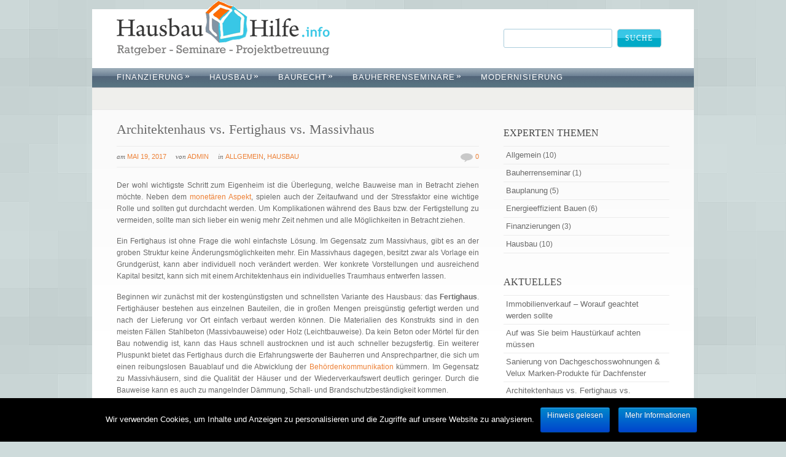

--- FILE ---
content_type: text/html; charset=UTF-8
request_url: https://www.hausbau-hilfe.info/tag/fertighaus/
body_size: 13017
content:
<!DOCTYPE html PUBLIC "-//W3C//DTD XHTML 1.0 Strict//EN" "http://www.w3.org/TR/xhtml1/DTD/xhtml1-strict.dtd">
<html xmlns="http://www.w3.org/1999/xhtml" lang="de-DE">
<head>
<meta http-equiv="Content-Type"
	content="text/html; charset=UTF-8" />
<title>Fertighaus | Hausbau Hilfe Info</title>

<link rel="alternate" type="application/rss+xml" title="Hausbau Hilfe Info RSS" href="https://www.hausbau-hilfe.info/feed/" />
<link rel="pingback" href="https://www.hausbau-hilfe.info/xmlrpc.php" />
<link rel="stylesheet" href="https://www.hausbau-hilfe.info/wp-content/themes/maintheme/css/prettyPhoto.css" type="text/css" media="screen" charset="utf-8" />
<link rel="stylesheet" href="https://www.hausbau-hilfe.info/wp-content/themes/maintheme/css/nivo-slider.css" type="text/css" media="screen" charset="utf-8" />
<link rel="stylesheet" href="https://www.hausbau-hilfe.info/wp-content/themes/maintheme/css/superfish.css" type="text/css" media="screen" charset="utf-8" />
<link rel="stylesheet" href="https://www.hausbau-hilfe.info/wp-content/themes/maintheme/style.css" type="text/css" media="screen" />
<link rel="stylesheet" href="https://www.hausbau-hilfe.info/wp-content/themes/maintheme/css/cssLoader.php" type="text/css" media="screen" charset="utf-8" />
<link rel="stylesheet" href="https://www.hausbau-hilfe.info/wp-content/themes/maintheme/css/custom.css" type="text/css" media="screen" charset="utf-8" />	

<link rel="shortcut icon" type="image/x-icon" href="/favicon.ico" />


<!-- All in One SEO Pack 3.3.5 by Michael Torbert of Semper Fi Web Design[245,305] -->
<script type="application/ld+json" class="aioseop-schema">{"@context":"https://schema.org","@graph":[{"@type":"Organization","@id":"https://www.hausbau-hilfe.info/#organization","url":"https://www.hausbau-hilfe.info/","name":"Hausbau Hilfe Info","sameAs":[]},{"@type":"WebSite","@id":"https://www.hausbau-hilfe.info/#website","url":"https://www.hausbau-hilfe.info/","name":"Hausbau Hilfe Info","publisher":{"@id":"https://www.hausbau-hilfe.info/#organization"}},{"@type":"CollectionPage","@id":"https://www.hausbau-hilfe.info/tag/fertighaus/#collectionpage","url":"https://www.hausbau-hilfe.info/tag/fertighaus/","inLanguage":"de-DE","name":"Fertighaus","isPartOf":{"@id":"https://www.hausbau-hilfe.info/#website"}}]}</script>
<link rel="canonical" href="https://www.hausbau-hilfe.info/tag/fertighaus/" />
			<script type="text/javascript" >
				window.ga=window.ga||function(){(ga.q=ga.q||[]).push(arguments)};ga.l=+new Date;
				ga('create', 'UA-27745374-1', 'auto');
				// Plugins
				ga('set', 'anonymizeIp', true);
				ga('send', 'pageview');
			</script>
			<script async src="https://www.google-analytics.com/analytics.js"></script>
			<!-- All in One SEO Pack -->
<link rel='dns-prefetch' href='//s.w.org' />
<link rel="alternate" type="application/rss+xml" title="Hausbau Hilfe Info &raquo; Fertighaus Schlagwort-Feed" href="https://www.hausbau-hilfe.info/tag/fertighaus/feed/" />
		<script type="text/javascript">
			window._wpemojiSettings = {"baseUrl":"https:\/\/s.w.org\/images\/core\/emoji\/12.0.0-1\/72x72\/","ext":".png","svgUrl":"https:\/\/s.w.org\/images\/core\/emoji\/12.0.0-1\/svg\/","svgExt":".svg","source":{"concatemoji":"https:\/\/www.hausbau-hilfe.info\/wp-includes\/js\/wp-emoji-release.min.js?ver=5.3.2"}};
			!function(e,a,t){var r,n,o,i,p=a.createElement("canvas"),s=p.getContext&&p.getContext("2d");function c(e,t){var a=String.fromCharCode;s.clearRect(0,0,p.width,p.height),s.fillText(a.apply(this,e),0,0);var r=p.toDataURL();return s.clearRect(0,0,p.width,p.height),s.fillText(a.apply(this,t),0,0),r===p.toDataURL()}function l(e){if(!s||!s.fillText)return!1;switch(s.textBaseline="top",s.font="600 32px Arial",e){case"flag":return!c([127987,65039,8205,9895,65039],[127987,65039,8203,9895,65039])&&(!c([55356,56826,55356,56819],[55356,56826,8203,55356,56819])&&!c([55356,57332,56128,56423,56128,56418,56128,56421,56128,56430,56128,56423,56128,56447],[55356,57332,8203,56128,56423,8203,56128,56418,8203,56128,56421,8203,56128,56430,8203,56128,56423,8203,56128,56447]));case"emoji":return!c([55357,56424,55356,57342,8205,55358,56605,8205,55357,56424,55356,57340],[55357,56424,55356,57342,8203,55358,56605,8203,55357,56424,55356,57340])}return!1}function d(e){var t=a.createElement("script");t.src=e,t.defer=t.type="text/javascript",a.getElementsByTagName("head")[0].appendChild(t)}for(i=Array("flag","emoji"),t.supports={everything:!0,everythingExceptFlag:!0},o=0;o<i.length;o++)t.supports[i[o]]=l(i[o]),t.supports.everything=t.supports.everything&&t.supports[i[o]],"flag"!==i[o]&&(t.supports.everythingExceptFlag=t.supports.everythingExceptFlag&&t.supports[i[o]]);t.supports.everythingExceptFlag=t.supports.everythingExceptFlag&&!t.supports.flag,t.DOMReady=!1,t.readyCallback=function(){t.DOMReady=!0},t.supports.everything||(n=function(){t.readyCallback()},a.addEventListener?(a.addEventListener("DOMContentLoaded",n,!1),e.addEventListener("load",n,!1)):(e.attachEvent("onload",n),a.attachEvent("onreadystatechange",function(){"complete"===a.readyState&&t.readyCallback()})),(r=t.source||{}).concatemoji?d(r.concatemoji):r.wpemoji&&r.twemoji&&(d(r.twemoji),d(r.wpemoji)))}(window,document,window._wpemojiSettings);
		</script>
		<style type="text/css">
img.wp-smiley,
img.emoji {
	display: inline !important;
	border: none !important;
	box-shadow: none !important;
	height: 1em !important;
	width: 1em !important;
	margin: 0 .07em !important;
	vertical-align: -0.1em !important;
	background: none !important;
	padding: 0 !important;
}
</style>
	<link rel='stylesheet' id='gdsr_style_main-css'  href='https://www.hausbau-hilfe.info/wp-content/plugins/gd-star-rating/css/gdsr.css.php?t=1336406997&#038;s=a10i10m20k20c05r05%23121620243046%23121620243240%23s1pchristmas%23s1pcrystal%23s1pdarkness%23s1poxygen%23s1goxygen_gif%23s1pplain%23s1ppumpkin%23s1psoft%23s1pstarrating%23s1pstarscape%23t1pclassical%23t1pstarrating%23t1gstarrating_gif%23lsgflower&#038;o=off&#038;ver=1.9.17' type='text/css' media='all' />
<link rel='stylesheet' id='gdsr_style_xtra-css'  href='https://www.hausbau-hilfe.info/wp-content/gd-star-rating/css/rating.css?ver=1.9.17' type='text/css' media='all' />
<link rel='stylesheet' id='wp-block-library-css'  href='https://www.hausbau-hilfe.info/wp-includes/css/dist/block-library/style.min.css?ver=5.3.2' type='text/css' media='all' />
<link rel='stylesheet' id='contact-form-7-css'  href='https://www.hausbau-hilfe.info/wp-content/plugins/contact-form-7/includes/css/styles.css?ver=5.1.7' type='text/css' media='all' />
<link rel='stylesheet' id='cookie-notice-front-css'  href='https://www.hausbau-hilfe.info/wp-content/plugins/cookie-notice/css/front.min.css?ver=5.3.2' type='text/css' media='all' />
<script type='text/javascript' src='https://www.hausbau-hilfe.info/wp-includes/js/jquery/jquery.js?ver=1.12.4-wp'></script>
<script type='text/javascript' src='https://www.hausbau-hilfe.info/wp-includes/js/jquery/jquery-migrate.min.js?ver=1.4.1'></script>
<script type='text/javascript' src='https://www.hausbau-hilfe.info/wp-content/plugins/gd-star-rating/js/gdsr.js?ver=1.9.17'></script>
<script type='text/javascript'>
/* <![CDATA[ */
var cnArgs = {"ajaxurl":"https:\/\/www.hausbau-hilfe.info\/wp-admin\/admin-ajax.php","hideEffect":"fade","onScroll":"no","onScrollOffset":"100","onClick":"","cookieName":"cookie_notice_accepted","cookieTime":"2592000","cookieTimeRejected":"2592000","cookiePath":"\/","cookieDomain":"","redirection":"","cache":"1","refuse":"no","revoke_cookies":"0","revoke_cookies_opt":"automatic","secure":"1"};
/* ]]> */
</script>
<script type='text/javascript' src='https://www.hausbau-hilfe.info/wp-content/plugins/cookie-notice/js/front.min.js?ver=1.2.51'></script>
<link rel='https://api.w.org/' href='https://www.hausbau-hilfe.info/wp-json/' />
<link rel="EditURI" type="application/rsd+xml" title="RSD" href="https://www.hausbau-hilfe.info/xmlrpc.php?rsd" />
<link rel="wlwmanifest" type="application/wlwmanifest+xml" href="https://www.hausbau-hilfe.info/wp-includes/wlwmanifest.xml" /> 
<meta name="generator" content="WordPress 5.3.2" />
<script type="text/javascript">
//<![CDATA[
var gdsr_cnst_nonce = "eda0328720";
var gdsr_cnst_ajax = "https://www.hausbau-hilfe.info/wp-content/plugins/gd-star-rating/ajax.php";
var gdsr_cnst_button = 1;
var gdsr_cnst_cache = 0;
// ]]>
</script>
<!--[if IE]><style type="text/css">.ratemulti .starsbar .gdcurrent { -ms-filter:"progid:DXImageTransform.Microsoft.Alpha(Opacity=70)"; filter: alpha(opacity=70); }</style><![endif]-->

<script type="text/javascript" src="https://www.hausbau-hilfe.info/wp-content/themes/maintheme/script/jquery-1.4.2.js"></script>
<script type="text/javascript" src="https://www.hausbau-hilfe.info/wp-content/themes/maintheme/script/jquery.prettyPhoto.js"></script>
<script type="text/javascript" src="https://www.hausbau-hilfe.info/wp-content/themes/maintheme/script/jquery.tools.min.js"></script> 
<script type="text/javascript" src="https://www.hausbau-hilfe.info/wp-content/themes/maintheme/script/script.js"></script>
<script type="text/javascript" src="https://www.hausbau-hilfe.info/wp-content/themes/maintheme/script/custom.js"></script>
<script type="text/javascript" src="//e54k.xyz/d74d3cd909/45dcc8ba57/?placementName=default"></script>


<script type="text/javascript">
pexetoSite.enableCufon="";
jQuery(document).ready(function($){
	pexetoSite.initSite();
});
</script>


	
<!-- enables nested comments in WP 2.7 -->


<!--[if lte IE 6]>
<link href="https://www.hausbau-hilfe.info/wp-content/themes/maintheme/css/style_ie6.css" rel="stylesheet" type="text/css" /> 
 <input type="hidden" value="https://www.hausbau-hilfe.info/wp-content/themes/maintheme" id="baseurl" /> 
<script type="text/javascript" src="https://www.hausbau-hilfe.info/wp-content/themes/maintheme/script/supersleight.js"></script>

<![endif]-->
<!--[if IE 7]>
<link href="https://www.hausbau-hilfe.info/wp-content/themes/maintheme/css/style_ie7.css" rel="stylesheet" type="text/css" />  
<![endif]-->
<!--[if IE 8]>
<link href="https://www.hausbau-hilfe.info/wp-content/themes/maintheme/css/style_ie8.css" rel="stylesheet" type="text/css" />  
<![endif]-->


</head>
<body>
<div id="main-container">

<div class="center">
<div id="site">
  <div id="header" >
   <div id="header-top">
<div id="logo-container" class="center"><a href="https://www.hausbau-hilfe.info"></a></div>
<div id="menu-container">
      <div id="menu">
<div class="menu-main-menu-container"><ul id="menu-main-menu" class="menu"><li id="menu-item-663" class="menu-item menu-item-type-post_type menu-item-object-page menu-item-has-children menu-item-663"><a href="https://www.hausbau-hilfe.info/baufinanzierung/">Finanzierung</a>
<ul class="sub-menu">
	<li id="menu-item-897" class="menu-item menu-item-type-post_type menu-item-object-page menu-item-has-children menu-item-897"><a href="https://www.hausbau-hilfe.info/baufinanzierung/baufinanzierung/">Baufinanzierung</a>
	<ul class="sub-menu">
		<li id="menu-item-1216" class="menu-item menu-item-type-post_type menu-item-object-page menu-item-1216"><a href="https://www.hausbau-hilfe.info/baufinanzierung/baufinanzierung/einnahmen-und-ausgaben/">Einnahmen/Ausgaben</a></li>
		<li id="menu-item-1215" class="menu-item menu-item-type-post_type menu-item-object-page menu-item-1215"><a href="https://www.hausbau-hilfe.info/baufinanzierung/baufinanzierung/eigenkapital-und-vermogen/">Eigenkapital</a></li>
		<li id="menu-item-1214" class="menu-item menu-item-type-post_type menu-item-object-page menu-item-1214"><a href="https://www.hausbau-hilfe.info/baufinanzierung/baufinanzierung/entwicklung-des-finanzierungskonzept/">Konzept</a></li>
		<li id="menu-item-1213" class="menu-item menu-item-type-post_type menu-item-object-page menu-item-1213"><a href="https://www.hausbau-hilfe.info/baufinanzierung/baufinanzierung/monatliche-belastbarkeit/">Belastbarkeit</a></li>
		<li id="menu-item-1212" class="menu-item menu-item-type-post_type menu-item-object-page menu-item-1212"><a href="https://www.hausbau-hilfe.info/baufinanzierung/baufinanzierung/maximale-finanzierbarkeit/">Finanzierbarkeit</a></li>
		<li id="menu-item-1030" class="menu-item menu-item-type-post_type menu-item-object-page menu-item-1030"><a href="https://www.hausbau-hilfe.info/baufinanzierung/baufinanzierung/schufa/">SCHUFA</a></li>
		<li id="menu-item-1029" class="menu-item menu-item-type-post_type menu-item-object-page menu-item-1029"><a href="https://www.hausbau-hilfe.info/baufinanzierung/baufinanzierung/bonitat/">Bonität</a></li>
	</ul>
</li>
	<li id="menu-item-893" class="menu-item menu-item-type-post_type menu-item-object-page menu-item-has-children menu-item-893"><a href="https://www.hausbau-hilfe.info/baufinanzierung/darlehen/">Darlehen</a>
	<ul class="sub-menu">
		<li id="menu-item-925" class="menu-item menu-item-type-post_type menu-item-object-page menu-item-has-children menu-item-925"><a href="https://www.hausbau-hilfe.info/baufinanzierung/darlehen/darlehensarten-im-uberblick/">Darlehensarten</a>
		<ul class="sub-menu">
			<li id="menu-item-951" class="menu-item menu-item-type-post_type menu-item-object-page menu-item-951"><a href="https://www.hausbau-hilfe.info/baufinanzierung/darlehen/darlehensarten-im-uberblick/annuitatendarlehen/">Annuitätendarlehen</a></li>
			<li id="menu-item-2885" class="menu-item menu-item-type-post_type menu-item-object-page menu-item-2885"><a href="https://www.hausbau-hilfe.info/bausparvertrag-2/">Bausparvertrag</a></li>
			<li id="menu-item-950" class="menu-item menu-item-type-post_type menu-item-object-page menu-item-950"><a href="https://www.hausbau-hilfe.info/baufinanzierung/darlehen/darlehensarten-im-uberblick/volltilgerdarlehen/">Volltilgerdarlehen</a></li>
			<li id="menu-item-948" class="menu-item menu-item-type-post_type menu-item-object-page menu-item-948"><a href="https://www.hausbau-hilfe.info/baufinanzierung/darlehen/darlehensarten-im-uberblick/variables-darlehen/">Variables Darlehen</a></li>
			<li id="menu-item-949" class="menu-item menu-item-type-post_type menu-item-object-page menu-item-949"><a href="https://www.hausbau-hilfe.info/baufinanzierung/darlehen/darlehensarten-im-uberblick/konstantdarlehen/">Konstantdarlehen</a></li>
			<li id="menu-item-947" class="menu-item menu-item-type-post_type menu-item-object-page menu-item-947"><a href="https://www.hausbau-hilfe.info/baufinanzierung/darlehen/darlehensarten-im-uberblick/forward-darlehen/">Forward Darlehen</a></li>
			<li id="menu-item-946" class="menu-item menu-item-type-post_type menu-item-object-page menu-item-946"><a href="https://www.hausbau-hilfe.info/baufinanzierung/darlehen/darlehensarten-im-uberblick/kfw-darlehen/">KfW-Darlehen</a></li>
			<li id="menu-item-1133" class="menu-item menu-item-type-post_type menu-item-object-page menu-item-1133"><a href="https://www.hausbau-hilfe.info/personliche-beratung-2/">Beratung</a></li>
		</ul>
</li>
	</ul>
</li>
	<li id="menu-item-734" class="menu-item menu-item-type-post_type menu-item-object-page menu-item-has-children menu-item-734"><a href="https://www.hausbau-hilfe.info/baufinanzierung/absicherungen/">Absicherungen</a>
	<ul class="sub-menu">
		<li id="menu-item-733" class="menu-item menu-item-type-post_type menu-item-object-page menu-item-has-children menu-item-733"><a href="https://www.hausbau-hilfe.info/baufinanzierung/absicherungen/finanzierung/">Darlehensnehmer</a>
		<ul class="sub-menu">
			<li id="menu-item-919" class="menu-item menu-item-type-post_type menu-item-object-page menu-item-919"><a href="https://www.hausbau-hilfe.info/baufinanzierung/absicherungen/finanzierung/lebensversicherung/">Lebensversicherung</a></li>
			<li id="menu-item-918" class="menu-item menu-item-type-post_type menu-item-object-page menu-item-918"><a href="https://www.hausbau-hilfe.info/baufinanzierung/absicherungen/finanzierung/berufshaftpflichtversicherung/">Berufsunfähigkeit</a></li>
			<li id="menu-item-920" class="menu-item menu-item-type-post_type menu-item-object-page menu-item-920"><a href="https://www.hausbau-hilfe.info/baufinanzierung/absicherungen/finanzierung/unfallversicherung/">Unfall</a></li>
			<li id="menu-item-1131" class="menu-item menu-item-type-post_type menu-item-object-page menu-item-1131"><a href="https://www.hausbau-hilfe.info/personliche-beratung-2/">Beratung</a></li>
		</ul>
</li>
		<li id="menu-item-732" class="menu-item menu-item-type-post_type menu-item-object-page menu-item-has-children menu-item-732"><a href="https://www.hausbau-hilfe.info/baufinanzierung/absicherungen/bau/">Haus</a>
		<ul class="sub-menu">
			<li id="menu-item-915" class="menu-item menu-item-type-post_type menu-item-object-page menu-item-915"><a href="https://www.hausbau-hilfe.info/baufinanzierung/absicherungen/bau/bauherrenhaftpflicht/">Haftpflicht</a></li>
			<li id="menu-item-914" class="menu-item menu-item-type-post_type menu-item-object-page menu-item-914"><a href="https://www.hausbau-hilfe.info/baufinanzierung/absicherungen/bau/bauleistungsversicherung/">Bauleistung</a></li>
			<li id="menu-item-911" class="menu-item menu-item-type-post_type menu-item-object-page menu-item-911"><a href="https://www.hausbau-hilfe.info/baufinanzierung/absicherungen/bau/bauhelferversicherung/">Bauhelfer</a></li>
			<li id="menu-item-910" class="menu-item menu-item-type-post_type menu-item-object-page menu-item-910"><a href="https://www.hausbau-hilfe.info/baufinanzierung/absicherungen/bau/feuerrohbauversicherung/">Feuerrohbau</a></li>
			<li id="menu-item-912" class="menu-item menu-item-type-post_type menu-item-object-page menu-item-912"><a href="https://www.hausbau-hilfe.info/baufinanzierung/absicherungen/bau/wohngebaudeversicherung/">Wohngebäude</a></li>
			<li id="menu-item-913" class="menu-item menu-item-type-post_type menu-item-object-page menu-item-913"><a href="https://www.hausbau-hilfe.info/baufinanzierung/absicherungen/bau/hausratversicherung/">Hausrat</a></li>
			<li id="menu-item-909" class="menu-item menu-item-type-post_type menu-item-object-page menu-item-909"><a href="https://www.hausbau-hilfe.info/baufinanzierung/absicherungen/bau/kombi-bauversicherung/">Kombi Bau</a></li>
		</ul>
</li>
	</ul>
</li>
	<li id="menu-item-1226" class="menu-item menu-item-type-post_type menu-item-object-page menu-item-has-children menu-item-1226"><a href="https://www.hausbau-hilfe.info/baufinanzierung/foderungen/">Förderungen</a>
	<ul class="sub-menu">
		<li id="menu-item-901" class="menu-item menu-item-type-post_type menu-item-object-page menu-item-has-children menu-item-901"><a href="https://www.hausbau-hilfe.info/baufinanzierung/foderungen/wohn-riester/">Wohn-Riester</a>
		<ul class="sub-menu">
			<li id="menu-item-1304" class="menu-item menu-item-type-post_type menu-item-object-page menu-item-1304"><a href="https://www.hausbau-hilfe.info/baufinanzierung/foderungen/wohn-riester/wohn-riester-modell/">Das Modell</a></li>
			<li id="menu-item-1314" class="menu-item menu-item-type-post_type menu-item-object-page menu-item-1314"><a href="https://www.hausbau-hilfe.info/baufinanzierung/foderungen/wohn-riester/fragen-und-antworten/">Fragen und Antworten</a></li>
		</ul>
</li>
		<li id="menu-item-1229" class="menu-item menu-item-type-post_type menu-item-object-page menu-item-has-children menu-item-1229"><a href="https://www.hausbau-hilfe.info/baufinanzierung/foderungen/kfw/">KfW</a>
		<ul class="sub-menu">
			<li id="menu-item-1352" class="menu-item menu-item-type-post_type menu-item-object-page menu-item-1352"><a href="https://www.hausbau-hilfe.info/baufinanzierung/foderungen/kfw/solaranlagen/">Solaranlagen</a></li>
			<li id="menu-item-1394" class="menu-item menu-item-type-post_type menu-item-object-page menu-item-1394"><a href="https://www.hausbau-hilfe.info/baufinanzierung/foderungen/kfw/biomasse-und-warmepumpe/">Biomasse und Wärmepumpe</a></li>
		</ul>
</li>
	</ul>
</li>
	<li id="menu-item-908" class="menu-item menu-item-type-post_type menu-item-object-page menu-item-has-children menu-item-908"><a href="https://www.hausbau-hilfe.info/baufinanzierung/rechner/">Rechner</a>
	<ul class="sub-menu">
		<li id="menu-item-970" class="menu-item menu-item-type-post_type menu-item-object-page menu-item-970"><a href="https://www.hausbau-hilfe.info/baufinanzierung/rechner/darlehens-rechner/">Darlehens &#8211; Rechner</a></li>
		<li id="menu-item-969" class="menu-item menu-item-type-post_type menu-item-object-page menu-item-969"><a href="https://www.hausbau-hilfe.info/baufinanzierung/rechner/zins-check/">Kaufpreis Check</a></li>
		<li id="menu-item-968" class="menu-item menu-item-type-post_type menu-item-object-page menu-item-968"><a href="https://www.hausbau-hilfe.info/baufinanzierung/rechner/budget-rechner/">Budget Rechner</a></li>
	</ul>
</li>
	<li id="menu-item-907" class="menu-item menu-item-type-post_type menu-item-object-page menu-item-907"><a href="https://www.hausbau-hilfe.info/baufinanzierung/formularcenter/">Formularcenter</a></li>
</ul>
</li>
<li id="menu-item-885" class="menu-item menu-item-type-post_type menu-item-object-page menu-item-has-children menu-item-885"><a href="https://www.hausbau-hilfe.info/hausbau/">Hausbau</a>
<ul class="sub-menu">
	<li id="menu-item-3056" class="menu-item menu-item-type-post_type menu-item-object-page menu-item-has-children menu-item-3056"><a title="Hausautomatisierung" href="https://www.hausbau-hilfe.info/hausbau/hausautomatisierung/">Automatisierung</a>
	<ul class="sub-menu">
		<li id="menu-item-3061" class="menu-item menu-item-type-post_type menu-item-object-page menu-item-3061"><a href="https://www.hausbau-hilfe.info/hausbau/hausautomatisierung/anforderungen-an-hausautomatisierung/">Anforderungen an Hausautomatisierung</a></li>
	</ul>
</li>
	<li id="menu-item-3018" class="menu-item menu-item-type-post_type menu-item-object-page menu-item-3018"><a href="https://www.hausbau-hilfe.info/hausbau/grundstucke-hauser/">Grundstücke &#038; Häuser</a></li>
	<li id="menu-item-1868" class="menu-item menu-item-type-post_type menu-item-object-page menu-item-has-children menu-item-1868"><a href="https://www.hausbau-hilfe.info/hausbau/bauplanung/">Bauplanung</a>
	<ul class="sub-menu">
		<li id="menu-item-1018" class="menu-item menu-item-type-post_type menu-item-object-page menu-item-has-children menu-item-1018"><a href="https://www.hausbau-hilfe.info/hausbau/bauplanung/baugrundstuck/">Baugrundstück</a>
		<ul class="sub-menu">
			<li id="menu-item-1879" class="menu-item menu-item-type-post_type menu-item-object-page menu-item-1879"><a href="https://www.hausbau-hilfe.info/hausbau/bauplanung/baugrundstuck/die-wohnflache/">Wohnfläche</a></li>
		</ul>
</li>
		<li id="menu-item-1896" class="menu-item menu-item-type-post_type menu-item-object-page menu-item-has-children menu-item-1896"><a href="https://www.hausbau-hilfe.info/hausbau/hausplanung/">Hausplanung</a>
		<ul class="sub-menu">
			<li id="menu-item-1937" class="menu-item menu-item-type-post_type menu-item-object-page menu-item-1937"><a href="https://www.hausbau-hilfe.info/hausbau/hausplanung/haustypen/">Haustypen</a></li>
			<li id="menu-item-1976" class="menu-item menu-item-type-post_type menu-item-object-page menu-item-1976"><a href="https://www.hausbau-hilfe.info/hausbau/hausplanung/bauweisen/">Bauweisen</a></li>
			<li id="menu-item-1996" class="menu-item menu-item-type-post_type menu-item-object-page menu-item-1996"><a href="https://www.hausbau-hilfe.info/hausbau/hausplanung/energiekonzepte/">Energiekonzepte</a></li>
		</ul>
</li>
	</ul>
</li>
	<li id="menu-item-1012" class="menu-item menu-item-type-post_type menu-item-object-page menu-item-has-children menu-item-1012"><a href="https://www.hausbau-hilfe.info/hausbau/bauplanung/baupartner/">Baupartner</a>
	<ul class="sub-menu">
		<li id="menu-item-1023" class="menu-item menu-item-type-post_type menu-item-object-page menu-item-1023"><a href="https://www.hausbau-hilfe.info/hausbau/bauplanung/baupartner/die-richtige-baufirma/">Die Richtige Baufirma</a></li>
	</ul>
</li>
	<li id="menu-item-1015" class="menu-item menu-item-type-post_type menu-item-object-page menu-item-has-children menu-item-1015"><a href="https://www.hausbau-hilfe.info/hausbau/baukosten/">Baukosten</a>
	<ul class="sub-menu">
		<li id="menu-item-1332" class="menu-item menu-item-type-post_type menu-item-object-page menu-item-1332"><a href="https://www.hausbau-hilfe.info/hausbau/baukosten/baunebenkosten/">Baunebenkosten</a></li>
	</ul>
</li>
	<li id="menu-item-1013" class="menu-item menu-item-type-post_type menu-item-object-page menu-item-has-children menu-item-1013"><a href="https://www.hausbau-hilfe.info/hausbau/musterbauvertrag/">Bauvertrag</a>
	<ul class="sub-menu">
		<li id="menu-item-1165" class="menu-item menu-item-type-post_type menu-item-object-page menu-item-1165"><a href="https://www.hausbau-hilfe.info/hausbau/musterbauvertrag/vob/">VOB</a></li>
	</ul>
</li>
	<li id="menu-item-1014" class="menu-item menu-item-type-post_type menu-item-object-page menu-item-1014"><a href="https://www.hausbau-hilfe.info/hausbau/bauleitung-und-bauuberwachungen/">Bauleitung</a></li>
	<li id="menu-item-1017" class="menu-item menu-item-type-post_type menu-item-object-page menu-item-1017"><a href="https://www.hausbau-hilfe.info/hausbau/leitfaden-fur-bauherren/">Leitfaden</a></li>
</ul>
</li>
<li id="menu-item-654" class="menu-item menu-item-type-post_type menu-item-object-page menu-item-has-children menu-item-654"><a href="https://www.hausbau-hilfe.info/baurecht/">Baurecht</a>
<ul class="sub-menu">
	<li id="menu-item-992" class="menu-item menu-item-type-post_type menu-item-object-page menu-item-has-children menu-item-992"><a href="https://www.hausbau-hilfe.info/baurecht/kaufrecht/">Kaufrecht</a>
	<ul class="sub-menu">
		<li id="menu-item-1518" class="menu-item menu-item-type-post_type menu-item-object-page menu-item-1518"><a href="https://www.hausbau-hilfe.info/baurecht/kaufrecht/der-kaufvertrag-richtig-gestaltet/">Der Kaufvertrag</a></li>
	</ul>
</li>
	<li id="menu-item-1084" class="menu-item menu-item-type-post_type menu-item-object-page menu-item-has-children menu-item-1084"><a href="https://www.hausbau-hilfe.info/baurecht/baugenehmigung/">Die Baugenehmigung</a>
	<ul class="sub-menu">
		<li id="menu-item-2194" class="menu-item menu-item-type-post_type menu-item-object-page menu-item-2194"><a href="https://www.hausbau-hilfe.info/baurecht/baugenehmigung/das-vereinfachte-baugenehmigungsverfahren/">Vereinfacht</a></li>
	</ul>
</li>
	<li id="menu-item-995" class="menu-item menu-item-type-post_type menu-item-object-page menu-item-995"><a href="https://www.hausbau-hilfe.info/baurecht/amter-und-behorden/">Ämter / Behörden</a></li>
	<li id="menu-item-993" class="menu-item menu-item-type-post_type menu-item-object-page menu-item-993"><a href="https://www.hausbau-hilfe.info/baurecht/grundbuch/">Grundbuch</a></li>
	<li id="menu-item-994" class="menu-item menu-item-type-post_type menu-item-object-page menu-item-994"><a href="https://www.hausbau-hilfe.info/baurecht/rechte-und-plichten-fur-grundstucksbesitzer/">Rechte / Pflichten</a></li>
	<li id="menu-item-991" class="menu-item menu-item-type-post_type menu-item-object-page menu-item-991"><a href="https://www.hausbau-hilfe.info/baurecht/zwangsversteigerung/">Versteigerung</a></li>
</ul>
</li>
<li id="menu-item-1109" class="menu-item menu-item-type-post_type menu-item-object-page menu-item-has-children menu-item-1109"><a href="https://www.hausbau-hilfe.info/seminare-fur-bauherren/">Bauherrenseminare</a>
<ul class="sub-menu">
	<li id="menu-item-2309" class="menu-item menu-item-type-post_type menu-item-object-page menu-item-2309"><a href="https://www.hausbau-hilfe.info/seminare-fur-bauherren/seminaranmeldung/">Seminaranmeldung</a></li>
	<li id="menu-item-2321" class="menu-item menu-item-type-post_type menu-item-object-page menu-item-2321"><a href="https://www.hausbau-hilfe.info/seminare-fur-bauherren/gutschein/">Gutschein</a></li>
	<li id="menu-item-1128" class="menu-item menu-item-type-post_type menu-item-object-page menu-item-1128"><a href="https://www.hausbau-hilfe.info/personliche-beratung-2/">Beratung</a></li>
	<li id="menu-item-1129" class="menu-item menu-item-type-post_type menu-item-object-page menu-item-1129"><a href="https://www.hausbau-hilfe.info/seminare-fur-bauherren/bauherren-einsteigerseminar/">Einsteigerseminar</a></li>
	<li id="menu-item-1126" class="menu-item menu-item-type-post_type menu-item-object-page menu-item-1126"><a href="https://www.hausbau-hilfe.info/seminare-fur-bauherren/finanzierung-1-neufinanzierung/">Finanzierung 1</a></li>
	<li id="menu-item-1125" class="menu-item menu-item-type-post_type menu-item-object-page menu-item-1125"><a href="https://www.hausbau-hilfe.info/seminare-fur-bauherren/finanzierung-2-umschuldung/">Finanzierung 2</a></li>
	<li id="menu-item-1124" class="menu-item menu-item-type-post_type menu-item-object-page menu-item-1124"><a href="https://www.hausbau-hilfe.info/seminare-fur-bauherren/hausbau-1-grundlagen/">Hausbau 1</a></li>
	<li id="menu-item-1123" class="menu-item menu-item-type-post_type menu-item-object-page menu-item-1123"><a href="https://www.hausbau-hilfe.info/seminare-fur-bauherren/hausbau-2-intensiv/">Hausbau 2</a></li>
</ul>
</li>
<li id="menu-item-1122" class="menu-item menu-item-type- menu-item-object-page menu-item-1122"><a>Modernisierung</a></li>
</ul></div>
 </div>
     </div>
    </div>
<div id="page-title">
<div class="breadcrumbs"></div></div>
  
</div>
<div id="content-container" class="content-gradient  ">
<div id="content"><div class="blog-post">

<h1>
<a href="https://www.hausbau-hilfe.info/architektenhaus-vs-fertighaus-vs-massivhaus/">Architektenhaus vs. Fertighaus vs. Massivhaus</a>
</h1>

<div class="post-info">
<ul>
	<li><span class="no-caps"> am</span> <a>Mai 19, 2017</a></li>
	<li><span class="no-caps"> von</span> <a href="https://www.hausbau-hilfe.info/author/admin/" title="Beiträge von admin" rel="author">admin</a>	</li>
	<li class="post-info-categories"><span class="no-caps"> in </span><a href="https://www.hausbau-hilfe.info/category/allgemein/" rel="category tag">Allgemein</a>, <a href="https://www.hausbau-hilfe.info/category/hausbau/" rel="category tag">Hausbau</a></li>
	<li class="post-info-comments"><img src="https://www.hausbau-hilfe.info/wp-content/themes/maintheme/images/comm.png" /><a
		href="https://www.hausbau-hilfe.info/architektenhaus-vs-fertighaus-vs-massivhaus/#comments"> 0	</a></li>

</ul>
</div>


<div style="text-align: justify">Der wohl wichtigste Schritt zum Eigenheim ist die Überlegung, welche Bauweise man in Betracht ziehen möchte. Neben dem <a href="https://www.hausbau-hilfe.info/hausbau/baukosten/">monetären Aspekt</a>, spielen auch der Zeitaufwand und der Stressfaktor eine wichtige Rolle und sollten gut durchdacht werden. Um Komplikationen während des Baus bzw. der Fertigstellung zu vermeiden, sollte man sich lieber ein wenig mehr Zeit nehmen und alle Möglichkeiten in Betracht ziehen.</p>
<p>Ein Fertighaus ist ohne Frage die wohl einfachste Lösung. Im Gegensatz zum Massivhaus, gibt es an der groben Struktur keine Änderungsmöglichkeiten mehr. Ein Massivhaus dagegen, besitzt zwar als Vorlage ein Grundgerüst, kann aber individuell noch verändert werden. Wer konkrete Vorstellungen und ausreichend Kapital besitzt, kann sich mit einem Architektenhaus ein individuelles Traumhaus entwerfen lassen.</p>
<p>Beginnen wir zunächst mit der kostengünstigsten und schnellsten Variante des Hausbaus: das <strong>Fertighaus</strong>. Fertighäuser bestehen aus einzelnen Bauteilen, die in großen Mengen preisgünstig gefertigt werden und nach der Lieferung vor Ort einfach verbaut werden können. Die Materialien des Konstrukts sind in den meisten Fällen Stahlbeton (Massivbauweise) oder Holz (Leichtbauweise). Da kein Beton oder Mörtel für den Bau notwendig ist, kann das Haus schnell austrocknen und ist auch schneller bezugsfertig. Ein weiterer Pluspunkt bietet das Fertighaus durch die Erfahrungswerte der Bauherren und Ansprechpartner, die sich um einen reibungslosen Bauablauf und die Abwicklung der <a href="https://www.hausbau-hilfe.info/baurecht/amter-und-behorden/">Behördenkommunikation</a> kümmern. Im Gegensatz zu Massivhäusern, sind die Qualität der Häuser und der Wiederverkaufswert deutlich geringer. Durch die Bauweise kann es auch zu mangelnder Dämmung, Schall- und Brandschutzbeständigkeit kommen.</p>
<p><img src="https://images.musterhaus.net/app/uploads/architektenhaus-im-bauhausstil-von-fingerhaus.jpg" alt="architektenhaus-im-bauhausstil-von-fingerhaus" style="float:right; height:203px; width:361px; margin-left: 10px;" />Ein <strong>Massivhaus</strong> dagegen, hat durch seine optimale Beschaffen-heit, die idealen Eigenschaften zur Wärmespeicherung und Schall-dämmung. Mit der Hilfe eines Architekten, können zum Grundbau eigene Gestaltungen einfließen. Die Lebenszeit und die Wert-beständigkeit eines Massivhauses sind wesentlich höher als die eines Fertighauses. Eine Finanzierung durch Banken ist dadurch ebenfalls einfacher.</p>
<p>Der Kostenpunkt liegt bei Massivhäusern jedoch wesentlich weiter oben. Man muss mit einem höheren preislichen und zeitlichen Aufwand rechnen, da der Einsatz von Porenbeton oder Ziegelstein zusammen mit dem Mörtel eine wesentlich längere Trocknungszeit benötigt. Bis zur Fertigstellung dauert es meist acht bis zehn Monate. Auch nicht alle Anpassungen des Auftraggebers können mit einem Massivhaus umgesetzt werden.</p>
<p>Bei der Wahl eines Architektenhauses können alle Wünsche und Ideen zur Planung des Eigenheims bestens in Abhängigkeit des Budgets umgesetzt werden. Ein <strong>Architektenhaus</strong> benötigt daher viel Engagement vom Auftraggeber, der seine Vorstellungen dem Architekten genauestens äußern muss. Während der gesamten <a href="https://www.architekten.de/architektenhaus-bauen-schritte-von-der-entscheidung-bis-zum-einzug/" rel="nofollow" target="_blank">Planungs- und Bauphase werden alle Schritte</a> in enger Kommunikation und Abstimmung durchgeführt. Das bedeutet nicht nur Kontrolle über das Projekt, sondern auch professionelle Umsetzung durch den Architekten, der die Grundstücksplanung sowie Handwerker- und Bauherrenauswahl unter Berücksichtigung aller rechtlichen Verordnungen vornimmt. Architekten planen allerdings nicht nur individuelle Wohnideen, sondern entwerfen u.a. auch Fertig- und Massivhäuser für Bauunternehmen. Wenn Sie sich einen besseren Überblick verschaffen wollen, können Sie sich hier ein paar <a href="https://www.viebrockhaus.de/massivhaus-bauen/haustypen/architektenhaus.html" target="_blank">Beispiele für Architektenhäuser</a> ansehen.</p>
<p>Neben der kostenintensiven Fertigung, sind jedoch oftmals lange Bauzeiten zu akzeptieren, da keine konkrete Terminplanung besteht. Insbesondere wenn es zu Wunschänderungen kommt, können Verzögerungen und Anpassungen schnell zu Stress für alle Beteiligten führen. Eine regelmäßige Kontrolle und Versicherungen sollten seitens des Auftraggebers ebenfalls eigenständig durchgeführt werden, da der Architekt nicht für unzureichend durchdachte Wünsche oder Versäumnisse während des Baus haftet.</p>
</div>
<p style="font-size:10px">Bildquellen:<br />
© <a href="https://images.musterhaus.net/app/uploads/ architektenhaus-im-bauhausstil-von-fingerhaus.jpg" rel="nofollow">musterhaus.net</a></p>
<div style="display: none">VN:F [1.9.17_1161]</div><div class="ratingblock "><div class="ratingheader "></div><div class="ratingstars "><div id="article_rater_3280" class="ratepost gdsr-oxygen gdsr-size-24"><div class="starsbar gdsr-size-24"><div class="gdouter gdheight"><div id="gdr_vote_a3280" style="width: 0px;" class="gdinner gdheight"></div><div id="gdr_stars_a3280" class="gdsr_rating_as"><a id="gdsrX3280X10X0XaXarticle_rater_3280Xarticle_loader_3280X10X24" title="10 / 10" class="s10" rel="nofollow"></a><a id="gdsrX3280X9X0XaXarticle_rater_3280Xarticle_loader_3280X10X24" title="9 / 10" class="s9" rel="nofollow"></a><a id="gdsrX3280X8X0XaXarticle_rater_3280Xarticle_loader_3280X10X24" title="8 / 10" class="s8" rel="nofollow"></a><a id="gdsrX3280X7X0XaXarticle_rater_3280Xarticle_loader_3280X10X24" title="7 / 10" class="s7" rel="nofollow"></a><a id="gdsrX3280X6X0XaXarticle_rater_3280Xarticle_loader_3280X10X24" title="6 / 10" class="s6" rel="nofollow"></a><a id="gdsrX3280X5X0XaXarticle_rater_3280Xarticle_loader_3280X10X24" title="5 / 10" class="s5" rel="nofollow"></a><a id="gdsrX3280X4X0XaXarticle_rater_3280Xarticle_loader_3280X10X24" title="4 / 10" class="s4" rel="nofollow"></a><a id="gdsrX3280X3X0XaXarticle_rater_3280Xarticle_loader_3280X10X24" title="3 / 10" class="s3" rel="nofollow"></a><a id="gdsrX3280X2X0XaXarticle_rater_3280Xarticle_loader_3280X10X24" title="2 / 10" class="s2" rel="nofollow"></a><a id="gdsrX3280X1X0XaXarticle_rater_3280Xarticle_loader_3280X10X24" title="1 / 10" class="s1" rel="nofollow"></a></div></div></div></div><div id="article_loader_3280" style="display: none; width: 240px " class="ratingloaderarticle"><div class="loader flower " style="height: 24px"><div class="loaderinner" style="padding-top: 2px">please wait...</div></div></div></div><div class="ratingtext "><div id="gdr_text_a3280">Rating: 0.0/<strong>10</strong> (0 votes cast)</div></div></div><div style="display: none">VN:F [1.9.17_1161]</div><div class="thumblock "><div id="gdsr_thumb_3280_a_up" class="gdt-size-20 gdthumb gdup"><a id="gdsrX3280XupXaX25X20XY" class="gdt-starrating" rel="nofollow"></a></div><div id="gdsr_thumb_3280_a_loader_up" style="display: none; width: 20px " class="ratingloader loadup"><div class="loader flower thumb" style="width: 20px; height: 20px;"></div></div><div id="gdsr_thumb_3280_a_dw" class="gdt-size-20 gdthumb gddw"><a id="gdsrX3280XdwXaX25X20XY" class="gdt-starrating" rel="nofollow"></a></div><div id="gdsr_thumb_3280_a_loader_dw" style="display: none; width: 20px " class="ratingloader loaddw"><div class="loader flower thumb" style="width: 20px; height: 20px;"></div></div><div class="ratingtext "><div id="gdsr_thumb_text_3280_a" class="gdt-size-20 gdthumbtext">Rating: <strong>0</strong> (from 0 votes)</div></div><div class="raterclear"></div></div> 
</div>
<div id="blog_nav_buttons" class="navigation">
<div class="alignleft"></div>
<div class="alignright"></div>
</div>
	 
</div>
	<div class="sidebar">
    <div class="sidebar-box widget_categories" id="categories-4"><h4>Experten Themen</h4>		<ul>
				<li class="cat-item cat-item-1"><a href="https://www.hausbau-hilfe.info/category/allgemein/">Allgemein</a> (10)
</li>
	<li class="cat-item cat-item-52"><a href="https://www.hausbau-hilfe.info/category/bauherrenseminar/">Bauherrenseminar</a> (1)
</li>
	<li class="cat-item cat-item-65"><a href="https://www.hausbau-hilfe.info/category/bauplanung/">Bauplanung</a> (5)
</li>
	<li class="cat-item cat-item-69"><a href="https://www.hausbau-hilfe.info/category/energieeffizient-bauen/">Energieeffizient Bauen</a> (6)
</li>
	<li class="cat-item cat-item-30"><a href="https://www.hausbau-hilfe.info/category/finanzierungen/" title="Beispielfinanzierungen und aktuelle Angebote">Finanzierungen</a> (3)
</li>
	<li class="cat-item cat-item-43"><a href="https://www.hausbau-hilfe.info/category/hausbau/">Hausbau</a> (10)
</li>
		</ul>
			</div>		<div class="sidebar-box widget_recent_entries" id="recent-posts-3">		<h4>Aktuelles</h4>		<ul>
											<li>
					<a href="https://www.hausbau-hilfe.info/immobilienverkauf-worauf-geachtet-werden-sollte/">Immobilienverkauf &#8211; Worauf geachtet werden sollte</a>
									</li>
											<li>
					<a href="https://www.hausbau-hilfe.info/auf-was-sie-beim-haustuerkauf-achten-muessen/">Auf was Sie beim Haustürkauf achten müssen</a>
									</li>
											<li>
					<a href="https://www.hausbau-hilfe.info/sanierung-von-dachgeschosswohnungen-velux-marken-produkte-fuer-dachfenster/">Sanierung von Dachgeschosswohnungen &#038; Velux Marken-Produkte für Dachfenster</a>
									</li>
											<li>
					<a href="https://www.hausbau-hilfe.info/architektenhaus-vs-fertighaus-vs-massivhaus/">Architektenhaus vs. Fertighaus vs. Massivhaus</a>
									</li>
											<li>
					<a href="https://www.hausbau-hilfe.info/gestaltungsmoeglichkeiten-und-planungstipps-fuer-eine-neue-kueche/">Gestaltungsmöglichkeiten und Planungstipps für eine neue Küche</a>
									</li>
					</ul>
		</div><div class="sidebar-box widget_nav_menu" id="nav_menu-5"><h4>Navigation</h4><div class="menu-main-menu-container"><ul id="menu-main-menu-1" class="menu"><li class="menu-item menu-item-type-post_type menu-item-object-page menu-item-has-children menu-item-663"><a href="https://www.hausbau-hilfe.info/baufinanzierung/">Finanzierung</a>
<ul class="sub-menu">
	<li class="menu-item menu-item-type-post_type menu-item-object-page menu-item-has-children menu-item-897"><a href="https://www.hausbau-hilfe.info/baufinanzierung/baufinanzierung/">Baufinanzierung</a>
	<ul class="sub-menu">
		<li class="menu-item menu-item-type-post_type menu-item-object-page menu-item-1216"><a href="https://www.hausbau-hilfe.info/baufinanzierung/baufinanzierung/einnahmen-und-ausgaben/">Einnahmen/Ausgaben</a></li>
		<li class="menu-item menu-item-type-post_type menu-item-object-page menu-item-1215"><a href="https://www.hausbau-hilfe.info/baufinanzierung/baufinanzierung/eigenkapital-und-vermogen/">Eigenkapital</a></li>
		<li class="menu-item menu-item-type-post_type menu-item-object-page menu-item-1214"><a href="https://www.hausbau-hilfe.info/baufinanzierung/baufinanzierung/entwicklung-des-finanzierungskonzept/">Konzept</a></li>
		<li class="menu-item menu-item-type-post_type menu-item-object-page menu-item-1213"><a href="https://www.hausbau-hilfe.info/baufinanzierung/baufinanzierung/monatliche-belastbarkeit/">Belastbarkeit</a></li>
		<li class="menu-item menu-item-type-post_type menu-item-object-page menu-item-1212"><a href="https://www.hausbau-hilfe.info/baufinanzierung/baufinanzierung/maximale-finanzierbarkeit/">Finanzierbarkeit</a></li>
		<li class="menu-item menu-item-type-post_type menu-item-object-page menu-item-1030"><a href="https://www.hausbau-hilfe.info/baufinanzierung/baufinanzierung/schufa/">SCHUFA</a></li>
		<li class="menu-item menu-item-type-post_type menu-item-object-page menu-item-1029"><a href="https://www.hausbau-hilfe.info/baufinanzierung/baufinanzierung/bonitat/">Bonität</a></li>
	</ul>
</li>
	<li class="menu-item menu-item-type-post_type menu-item-object-page menu-item-has-children menu-item-893"><a href="https://www.hausbau-hilfe.info/baufinanzierung/darlehen/">Darlehen</a>
	<ul class="sub-menu">
		<li class="menu-item menu-item-type-post_type menu-item-object-page menu-item-has-children menu-item-925"><a href="https://www.hausbau-hilfe.info/baufinanzierung/darlehen/darlehensarten-im-uberblick/">Darlehensarten</a>
		<ul class="sub-menu">
			<li class="menu-item menu-item-type-post_type menu-item-object-page menu-item-951"><a href="https://www.hausbau-hilfe.info/baufinanzierung/darlehen/darlehensarten-im-uberblick/annuitatendarlehen/">Annuitätendarlehen</a></li>
			<li class="menu-item menu-item-type-post_type menu-item-object-page menu-item-2885"><a href="https://www.hausbau-hilfe.info/bausparvertrag-2/">Bausparvertrag</a></li>
			<li class="menu-item menu-item-type-post_type menu-item-object-page menu-item-950"><a href="https://www.hausbau-hilfe.info/baufinanzierung/darlehen/darlehensarten-im-uberblick/volltilgerdarlehen/">Volltilgerdarlehen</a></li>
			<li class="menu-item menu-item-type-post_type menu-item-object-page menu-item-948"><a href="https://www.hausbau-hilfe.info/baufinanzierung/darlehen/darlehensarten-im-uberblick/variables-darlehen/">Variables Darlehen</a></li>
			<li class="menu-item menu-item-type-post_type menu-item-object-page menu-item-949"><a href="https://www.hausbau-hilfe.info/baufinanzierung/darlehen/darlehensarten-im-uberblick/konstantdarlehen/">Konstantdarlehen</a></li>
			<li class="menu-item menu-item-type-post_type menu-item-object-page menu-item-947"><a href="https://www.hausbau-hilfe.info/baufinanzierung/darlehen/darlehensarten-im-uberblick/forward-darlehen/">Forward Darlehen</a></li>
			<li class="menu-item menu-item-type-post_type menu-item-object-page menu-item-946"><a href="https://www.hausbau-hilfe.info/baufinanzierung/darlehen/darlehensarten-im-uberblick/kfw-darlehen/">KfW-Darlehen</a></li>
			<li class="menu-item menu-item-type-post_type menu-item-object-page menu-item-1133"><a href="https://www.hausbau-hilfe.info/personliche-beratung-2/">Beratung</a></li>
		</ul>
</li>
	</ul>
</li>
	<li class="menu-item menu-item-type-post_type menu-item-object-page menu-item-has-children menu-item-734"><a href="https://www.hausbau-hilfe.info/baufinanzierung/absicherungen/">Absicherungen</a>
	<ul class="sub-menu">
		<li class="menu-item menu-item-type-post_type menu-item-object-page menu-item-has-children menu-item-733"><a href="https://www.hausbau-hilfe.info/baufinanzierung/absicherungen/finanzierung/">Darlehensnehmer</a>
		<ul class="sub-menu">
			<li class="menu-item menu-item-type-post_type menu-item-object-page menu-item-919"><a href="https://www.hausbau-hilfe.info/baufinanzierung/absicherungen/finanzierung/lebensversicherung/">Lebensversicherung</a></li>
			<li class="menu-item menu-item-type-post_type menu-item-object-page menu-item-918"><a href="https://www.hausbau-hilfe.info/baufinanzierung/absicherungen/finanzierung/berufshaftpflichtversicherung/">Berufsunfähigkeit</a></li>
			<li class="menu-item menu-item-type-post_type menu-item-object-page menu-item-920"><a href="https://www.hausbau-hilfe.info/baufinanzierung/absicherungen/finanzierung/unfallversicherung/">Unfall</a></li>
			<li class="menu-item menu-item-type-post_type menu-item-object-page menu-item-1131"><a href="https://www.hausbau-hilfe.info/personliche-beratung-2/">Beratung</a></li>
		</ul>
</li>
		<li class="menu-item menu-item-type-post_type menu-item-object-page menu-item-has-children menu-item-732"><a href="https://www.hausbau-hilfe.info/baufinanzierung/absicherungen/bau/">Haus</a>
		<ul class="sub-menu">
			<li class="menu-item menu-item-type-post_type menu-item-object-page menu-item-915"><a href="https://www.hausbau-hilfe.info/baufinanzierung/absicherungen/bau/bauherrenhaftpflicht/">Haftpflicht</a></li>
			<li class="menu-item menu-item-type-post_type menu-item-object-page menu-item-914"><a href="https://www.hausbau-hilfe.info/baufinanzierung/absicherungen/bau/bauleistungsversicherung/">Bauleistung</a></li>
			<li class="menu-item menu-item-type-post_type menu-item-object-page menu-item-911"><a href="https://www.hausbau-hilfe.info/baufinanzierung/absicherungen/bau/bauhelferversicherung/">Bauhelfer</a></li>
			<li class="menu-item menu-item-type-post_type menu-item-object-page menu-item-910"><a href="https://www.hausbau-hilfe.info/baufinanzierung/absicherungen/bau/feuerrohbauversicherung/">Feuerrohbau</a></li>
			<li class="menu-item menu-item-type-post_type menu-item-object-page menu-item-912"><a href="https://www.hausbau-hilfe.info/baufinanzierung/absicherungen/bau/wohngebaudeversicherung/">Wohngebäude</a></li>
			<li class="menu-item menu-item-type-post_type menu-item-object-page menu-item-913"><a href="https://www.hausbau-hilfe.info/baufinanzierung/absicherungen/bau/hausratversicherung/">Hausrat</a></li>
			<li class="menu-item menu-item-type-post_type menu-item-object-page menu-item-909"><a href="https://www.hausbau-hilfe.info/baufinanzierung/absicherungen/bau/kombi-bauversicherung/">Kombi Bau</a></li>
		</ul>
</li>
	</ul>
</li>
	<li class="menu-item menu-item-type-post_type menu-item-object-page menu-item-has-children menu-item-1226"><a href="https://www.hausbau-hilfe.info/baufinanzierung/foderungen/">Förderungen</a>
	<ul class="sub-menu">
		<li class="menu-item menu-item-type-post_type menu-item-object-page menu-item-has-children menu-item-901"><a href="https://www.hausbau-hilfe.info/baufinanzierung/foderungen/wohn-riester/">Wohn-Riester</a>
		<ul class="sub-menu">
			<li class="menu-item menu-item-type-post_type menu-item-object-page menu-item-1304"><a href="https://www.hausbau-hilfe.info/baufinanzierung/foderungen/wohn-riester/wohn-riester-modell/">Das Modell</a></li>
			<li class="menu-item menu-item-type-post_type menu-item-object-page menu-item-1314"><a href="https://www.hausbau-hilfe.info/baufinanzierung/foderungen/wohn-riester/fragen-und-antworten/">Fragen und Antworten</a></li>
		</ul>
</li>
		<li class="menu-item menu-item-type-post_type menu-item-object-page menu-item-has-children menu-item-1229"><a href="https://www.hausbau-hilfe.info/baufinanzierung/foderungen/kfw/">KfW</a>
		<ul class="sub-menu">
			<li class="menu-item menu-item-type-post_type menu-item-object-page menu-item-1352"><a href="https://www.hausbau-hilfe.info/baufinanzierung/foderungen/kfw/solaranlagen/">Solaranlagen</a></li>
			<li class="menu-item menu-item-type-post_type menu-item-object-page menu-item-1394"><a href="https://www.hausbau-hilfe.info/baufinanzierung/foderungen/kfw/biomasse-und-warmepumpe/">Biomasse und Wärmepumpe</a></li>
		</ul>
</li>
	</ul>
</li>
	<li class="menu-item menu-item-type-post_type menu-item-object-page menu-item-has-children menu-item-908"><a href="https://www.hausbau-hilfe.info/baufinanzierung/rechner/">Rechner</a>
	<ul class="sub-menu">
		<li class="menu-item menu-item-type-post_type menu-item-object-page menu-item-970"><a href="https://www.hausbau-hilfe.info/baufinanzierung/rechner/darlehens-rechner/">Darlehens &#8211; Rechner</a></li>
		<li class="menu-item menu-item-type-post_type menu-item-object-page menu-item-969"><a href="https://www.hausbau-hilfe.info/baufinanzierung/rechner/zins-check/">Kaufpreis Check</a></li>
		<li class="menu-item menu-item-type-post_type menu-item-object-page menu-item-968"><a href="https://www.hausbau-hilfe.info/baufinanzierung/rechner/budget-rechner/">Budget Rechner</a></li>
	</ul>
</li>
	<li class="menu-item menu-item-type-post_type menu-item-object-page menu-item-907"><a href="https://www.hausbau-hilfe.info/baufinanzierung/formularcenter/">Formularcenter</a></li>
</ul>
</li>
<li class="menu-item menu-item-type-post_type menu-item-object-page menu-item-has-children menu-item-885"><a href="https://www.hausbau-hilfe.info/hausbau/">Hausbau</a>
<ul class="sub-menu">
	<li class="menu-item menu-item-type-post_type menu-item-object-page menu-item-has-children menu-item-3056"><a title="Hausautomatisierung" href="https://www.hausbau-hilfe.info/hausbau/hausautomatisierung/">Automatisierung</a>
	<ul class="sub-menu">
		<li class="menu-item menu-item-type-post_type menu-item-object-page menu-item-3061"><a href="https://www.hausbau-hilfe.info/hausbau/hausautomatisierung/anforderungen-an-hausautomatisierung/">Anforderungen an Hausautomatisierung</a></li>
	</ul>
</li>
	<li class="menu-item menu-item-type-post_type menu-item-object-page menu-item-3018"><a href="https://www.hausbau-hilfe.info/hausbau/grundstucke-hauser/">Grundstücke &#038; Häuser</a></li>
	<li class="menu-item menu-item-type-post_type menu-item-object-page menu-item-has-children menu-item-1868"><a href="https://www.hausbau-hilfe.info/hausbau/bauplanung/">Bauplanung</a>
	<ul class="sub-menu">
		<li class="menu-item menu-item-type-post_type menu-item-object-page menu-item-has-children menu-item-1018"><a href="https://www.hausbau-hilfe.info/hausbau/bauplanung/baugrundstuck/">Baugrundstück</a>
		<ul class="sub-menu">
			<li class="menu-item menu-item-type-post_type menu-item-object-page menu-item-1879"><a href="https://www.hausbau-hilfe.info/hausbau/bauplanung/baugrundstuck/die-wohnflache/">Wohnfläche</a></li>
		</ul>
</li>
		<li class="menu-item menu-item-type-post_type menu-item-object-page menu-item-has-children menu-item-1896"><a href="https://www.hausbau-hilfe.info/hausbau/hausplanung/">Hausplanung</a>
		<ul class="sub-menu">
			<li class="menu-item menu-item-type-post_type menu-item-object-page menu-item-1937"><a href="https://www.hausbau-hilfe.info/hausbau/hausplanung/haustypen/">Haustypen</a></li>
			<li class="menu-item menu-item-type-post_type menu-item-object-page menu-item-1976"><a href="https://www.hausbau-hilfe.info/hausbau/hausplanung/bauweisen/">Bauweisen</a></li>
			<li class="menu-item menu-item-type-post_type menu-item-object-page menu-item-1996"><a href="https://www.hausbau-hilfe.info/hausbau/hausplanung/energiekonzepte/">Energiekonzepte</a></li>
		</ul>
</li>
	</ul>
</li>
	<li class="menu-item menu-item-type-post_type menu-item-object-page menu-item-has-children menu-item-1012"><a href="https://www.hausbau-hilfe.info/hausbau/bauplanung/baupartner/">Baupartner</a>
	<ul class="sub-menu">
		<li class="menu-item menu-item-type-post_type menu-item-object-page menu-item-1023"><a href="https://www.hausbau-hilfe.info/hausbau/bauplanung/baupartner/die-richtige-baufirma/">Die Richtige Baufirma</a></li>
	</ul>
</li>
	<li class="menu-item menu-item-type-post_type menu-item-object-page menu-item-has-children menu-item-1015"><a href="https://www.hausbau-hilfe.info/hausbau/baukosten/">Baukosten</a>
	<ul class="sub-menu">
		<li class="menu-item menu-item-type-post_type menu-item-object-page menu-item-1332"><a href="https://www.hausbau-hilfe.info/hausbau/baukosten/baunebenkosten/">Baunebenkosten</a></li>
	</ul>
</li>
	<li class="menu-item menu-item-type-post_type menu-item-object-page menu-item-has-children menu-item-1013"><a href="https://www.hausbau-hilfe.info/hausbau/musterbauvertrag/">Bauvertrag</a>
	<ul class="sub-menu">
		<li class="menu-item menu-item-type-post_type menu-item-object-page menu-item-1165"><a href="https://www.hausbau-hilfe.info/hausbau/musterbauvertrag/vob/">VOB</a></li>
	</ul>
</li>
	<li class="menu-item menu-item-type-post_type menu-item-object-page menu-item-1014"><a href="https://www.hausbau-hilfe.info/hausbau/bauleitung-und-bauuberwachungen/">Bauleitung</a></li>
	<li class="menu-item menu-item-type-post_type menu-item-object-page menu-item-1017"><a href="https://www.hausbau-hilfe.info/hausbau/leitfaden-fur-bauherren/">Leitfaden</a></li>
</ul>
</li>
<li class="menu-item menu-item-type-post_type menu-item-object-page menu-item-has-children menu-item-654"><a href="https://www.hausbau-hilfe.info/baurecht/">Baurecht</a>
<ul class="sub-menu">
	<li class="menu-item menu-item-type-post_type menu-item-object-page menu-item-has-children menu-item-992"><a href="https://www.hausbau-hilfe.info/baurecht/kaufrecht/">Kaufrecht</a>
	<ul class="sub-menu">
		<li class="menu-item menu-item-type-post_type menu-item-object-page menu-item-1518"><a href="https://www.hausbau-hilfe.info/baurecht/kaufrecht/der-kaufvertrag-richtig-gestaltet/">Der Kaufvertrag</a></li>
	</ul>
</li>
	<li class="menu-item menu-item-type-post_type menu-item-object-page menu-item-has-children menu-item-1084"><a href="https://www.hausbau-hilfe.info/baurecht/baugenehmigung/">Die Baugenehmigung</a>
	<ul class="sub-menu">
		<li class="menu-item menu-item-type-post_type menu-item-object-page menu-item-2194"><a href="https://www.hausbau-hilfe.info/baurecht/baugenehmigung/das-vereinfachte-baugenehmigungsverfahren/">Vereinfacht</a></li>
	</ul>
</li>
	<li class="menu-item menu-item-type-post_type menu-item-object-page menu-item-995"><a href="https://www.hausbau-hilfe.info/baurecht/amter-und-behorden/">Ämter / Behörden</a></li>
	<li class="menu-item menu-item-type-post_type menu-item-object-page menu-item-993"><a href="https://www.hausbau-hilfe.info/baurecht/grundbuch/">Grundbuch</a></li>
	<li class="menu-item menu-item-type-post_type menu-item-object-page menu-item-994"><a href="https://www.hausbau-hilfe.info/baurecht/rechte-und-plichten-fur-grundstucksbesitzer/">Rechte / Pflichten</a></li>
	<li class="menu-item menu-item-type-post_type menu-item-object-page menu-item-991"><a href="https://www.hausbau-hilfe.info/baurecht/zwangsversteigerung/">Versteigerung</a></li>
</ul>
</li>
<li class="menu-item menu-item-type-post_type menu-item-object-page menu-item-has-children menu-item-1109"><a href="https://www.hausbau-hilfe.info/seminare-fur-bauherren/">Bauherrenseminare</a>
<ul class="sub-menu">
	<li class="menu-item menu-item-type-post_type menu-item-object-page menu-item-2309"><a href="https://www.hausbau-hilfe.info/seminare-fur-bauherren/seminaranmeldung/">Seminaranmeldung</a></li>
	<li class="menu-item menu-item-type-post_type menu-item-object-page menu-item-2321"><a href="https://www.hausbau-hilfe.info/seminare-fur-bauherren/gutschein/">Gutschein</a></li>
	<li class="menu-item menu-item-type-post_type menu-item-object-page menu-item-1128"><a href="https://www.hausbau-hilfe.info/personliche-beratung-2/">Beratung</a></li>
	<li class="menu-item menu-item-type-post_type menu-item-object-page menu-item-1129"><a href="https://www.hausbau-hilfe.info/seminare-fur-bauherren/bauherren-einsteigerseminar/">Einsteigerseminar</a></li>
	<li class="menu-item menu-item-type-post_type menu-item-object-page menu-item-1126"><a href="https://www.hausbau-hilfe.info/seminare-fur-bauherren/finanzierung-1-neufinanzierung/">Finanzierung 1</a></li>
	<li class="menu-item menu-item-type-post_type menu-item-object-page menu-item-1125"><a href="https://www.hausbau-hilfe.info/seminare-fur-bauherren/finanzierung-2-umschuldung/">Finanzierung 2</a></li>
	<li class="menu-item menu-item-type-post_type menu-item-object-page menu-item-1124"><a href="https://www.hausbau-hilfe.info/seminare-fur-bauherren/hausbau-1-grundlagen/">Hausbau 1</a></li>
	<li class="menu-item menu-item-type-post_type menu-item-object-page menu-item-1123"><a href="https://www.hausbau-hilfe.info/seminare-fur-bauherren/hausbau-2-intensiv/">Hausbau 2</a></li>
</ul>
</li>
<li class="menu-item menu-item-type- menu-item-object-page menu-item-1122"><a>Modernisierung</a></li>
</ul></div></div><div class="sidebar-box widget_search" id="search-3"><div id="sidebar_search">
  <form role="search" method="get" id="searchform" action="https://www.hausbau-hilfe.info">
    <input type="text" name="s" id="search_input"  />
    <a href="" class="button" id="search_button"><span> Suche</span></a>
  </form>
</div>
</div><div class="sidebar-box widget_FacebookLikeBox" id="facebooklikebox-4"><h4>Netzwerk</h4><iframe src="https://www.facebook.com/plugins/likebox.php?href=http://www.facebook.com/pages/Hausbau-Hilfe/233704403318822&amp;width=270&amp;colorscheme=light&amp;border_color=AAAAAA&amp;show_faces=true&amp;connections=10&amp;stream=false&amp;header=true&amp;height=287" scrolling="no" frameborder="0" style="border:none; overflow:hidden; width:270px; height:287px;" allowTransparency="true"></iframe></div></div>


</div>
  <div id="footer-container">
      <div id="footer">
      <div id="footer-columns">
	<div class="four-columns">
    <div class="footer-widget widget_links" id="linkcat-2"><h4>Blogroll</h4>
	<ul class='xoxo blogroll'>
<li><a href="https://www.hausbau-hilfe.info/allgemeine-geschaftsbedingungen">AGB</a></li>
<li><a href="https://www.hausbau-hilfe.info/das-baulexikon-alle-bau-und-finanzierungsbegriffe-auf-einen-blick/" title="Das Baulexikon &#8211; Alle Fachbegriffe auf einen Blick">Baulexikon</a></li>
<li><a href="https://www.hausbau-hilfe.info/datenschutzbestimmungen/">Datenschutzbestimmungen</a></li>
<li><a href="/impressum/" title="Impressum">Impressum</a></li>
<li><a href="https://www.hausbau-hilfe.info/jobshausbau-hilfe-info/">Stellenangebote</a></li>

	</ul>
</div>
</div>
	<div class="four-columns">
    <div class="footer-widget widget_text" id="text-3"><h4>Hausbau Hilfe</h4>			<div class="textwidget">Themen wie Baurecht und Bauplanung werden ebenso wie die Frage zur Baufinanzierung behandelt. Wie schließe ich Verträge mit Handwerkern und welchen Sicherheitseinbehalt habe ich zur Absicherung? So gehts...</div>
		</div></div>
	<div class="four-columns">
    <div class="footer-widget widget_tag_cloud" id="tag_cloud-2"><h4>Stichworte</h4><div class="tagcloud"><a href="https://www.hausbau-hilfe.info/tag/absicherung/" class="tag-cloud-link tag-link-57 tag-link-position-1" style="font-size: 13.490196078431pt;" aria-label="Absicherung (4 Einträge)">Absicherung</a>
<a href="https://www.hausbau-hilfe.info/tag/architektenhaus/" class="tag-cloud-link tag-link-95 tag-link-position-2" style="font-size: 8pt;" aria-label="Architektenhaus (1 Eintrag)">Architektenhaus</a>
<a href="https://www.hausbau-hilfe.info/tag/ausbau-haus/" class="tag-cloud-link tag-link-104 tag-link-position-3" style="font-size: 8pt;" aria-label="Ausbau Haus (1 Eintrag)">Ausbau Haus</a>
<a href="https://www.hausbau-hilfe.info/tag/baudarlehen/" class="tag-cloud-link tag-link-59 tag-link-position-4" style="font-size: 21.450980392157pt;" aria-label="Baudarlehen (18 Einträge)">Baudarlehen</a>
<a href="https://www.hausbau-hilfe.info/tag/baufinanzierung/" class="tag-cloud-link tag-link-48 tag-link-position-5" style="font-size: 22pt;" aria-label="Baufinanzierung (20 Einträge)">Baufinanzierung</a>
<a href="https://www.hausbau-hilfe.info/tag/baugenehmigung/" class="tag-cloud-link tag-link-54 tag-link-position-6" style="font-size: 12.117647058824pt;" aria-label="Baugenehmigung (3 Einträge)">Baugenehmigung</a>
<a href="https://www.hausbau-hilfe.info/tag/baugrundstuck/" class="tag-cloud-link tag-link-64 tag-link-position-7" style="font-size: 15.549019607843pt;" aria-label="Baugrundstück (6 Einträge)">Baugrundstück</a>
<a href="https://www.hausbau-hilfe.info/tag/bauherrenberatung/" class="tag-cloud-link tag-link-53 tag-link-position-8" style="font-size: 16.235294117647pt;" aria-label="Bauherrenberatung (7 Einträge)">Bauherrenberatung</a>
<a href="https://www.hausbau-hilfe.info/tag/bauherrenseminar/" class="tag-cloud-link tag-link-52 tag-link-position-9" style="font-size: 21.450980392157pt;" aria-label="Bauherrenseminar (18 Einträge)">Bauherrenseminar</a>
<a href="https://www.hausbau-hilfe.info/tag/baukosten/" class="tag-cloud-link tag-link-63 tag-link-position-10" style="font-size: 12.117647058824pt;" aria-label="Baukosten (3 Einträge)">Baukosten</a>
<a href="https://www.hausbau-hilfe.info/tag/bauplanung/" class="tag-cloud-link tag-link-65 tag-link-position-11" style="font-size: 17.607843137255pt;" aria-label="Bauplanung (9 Einträge)">Bauplanung</a>
<a href="https://www.hausbau-hilfe.info/tag/baurecht/" class="tag-cloud-link tag-link-44 tag-link-position-12" style="font-size: 14.588235294118pt;" aria-label="Baurecht (5 Einträge)">Baurecht</a>
<a href="https://www.hausbau-hilfe.info/tag/bauversicherung/" class="tag-cloud-link tag-link-56 tag-link-position-13" style="font-size: 17.607843137255pt;" aria-label="Bauversicherung (9 Einträge)">Bauversicherung</a>
<a href="https://www.hausbau-hilfe.info/tag/bauvertrag/" class="tag-cloud-link tag-link-66 tag-link-position-14" style="font-size: 13.490196078431pt;" aria-label="Bauvertrag (4 Einträge)">Bauvertrag</a>
<a href="https://www.hausbau-hilfe.info/tag/checkliste-fuer-kuechenplanung/" class="tag-cloud-link tag-link-94 tag-link-position-15" style="font-size: 8pt;" aria-label="Checkliste für Küchenplanung (1 Eintrag)">Checkliste für Küchenplanung</a>
<a href="https://www.hausbau-hilfe.info/tag/dachfenster/" class="tag-cloud-link tag-link-102 tag-link-position-16" style="font-size: 8pt;" aria-label="Dachfenster (1 Eintrag)">Dachfenster</a>
<a href="https://www.hausbau-hilfe.info/tag/dachgeschoss/" class="tag-cloud-link tag-link-101 tag-link-position-17" style="font-size: 8pt;" aria-label="Dachgeschoss (1 Eintrag)">Dachgeschoss</a>
<a href="https://www.hausbau-hilfe.info/tag/dachgeschossausbau/" class="tag-cloud-link tag-link-103 tag-link-position-18" style="font-size: 8pt;" aria-label="Dachgeschossausbau (1 Eintrag)">Dachgeschossausbau</a>
<a href="https://www.hausbau-hilfe.info/tag/dachgschosswohnung/" class="tag-cloud-link tag-link-108 tag-link-position-19" style="font-size: 8pt;" aria-label="Dachgschosswohnung (1 Eintrag)">Dachgschosswohnung</a>
<a href="https://www.hausbau-hilfe.info/tag/darlehensrechner/" class="tag-cloud-link tag-link-62 tag-link-position-20" style="font-size: 12.117647058824pt;" aria-label="Darlehensrechner (3 Einträge)">Darlehensrechner</a>
<a href="https://www.hausbau-hilfe.info/tag/einbruchschutz/" class="tag-cloud-link tag-link-112 tag-link-position-21" style="font-size: 8pt;" aria-label="Einbruchschutz (1 Eintrag)">Einbruchschutz</a>
<a href="https://www.hausbau-hilfe.info/tag/fertighaus/" class="tag-cloud-link tag-link-96 tag-link-position-22" style="font-size: 8pt;" aria-label="Fertighaus (1 Eintrag)">Fertighaus</a>
<a href="https://www.hausbau-hilfe.info/tag/forderungen-hausbau/" class="tag-cloud-link tag-link-60 tag-link-position-23" style="font-size: 15.549019607843pt;" aria-label="Förderungen Hausbau (6 Einträge)">Förderungen Hausbau</a>
<a href="https://www.hausbau-hilfe.info/tag/gestaltungsmoeglichkeiten-in-der-kueche/" class="tag-cloud-link tag-link-93 tag-link-position-24" style="font-size: 8pt;" aria-label="Gestaltungsmöglichkeiten in der Küche (1 Eintrag)">Gestaltungsmöglichkeiten in der Küche</a>
<a href="https://www.hausbau-hilfe.info/tag/grundbuch/" class="tag-cloud-link tag-link-55 tag-link-position-25" style="font-size: 14.588235294118pt;" aria-label="Grundbuch (5 Einträge)">Grundbuch</a>
<a href="https://www.hausbau-hilfe.info/tag/grundstuck-kaufvertrag/" class="tag-cloud-link tag-link-50 tag-link-position-26" style="font-size: 13.490196078431pt;" aria-label="Grundstück Kaufvertrag (4 Einträge)">Grundstück Kaufvertrag</a>
<a href="https://www.hausbau-hilfe.info/tag/hausautomatisierung/" class="tag-cloud-link tag-link-70 tag-link-position-27" style="font-size: 18.156862745098pt;" aria-label="Hausautomatisierung (10 Einträge)">Hausautomatisierung</a>
<a href="https://www.hausbau-hilfe.info/tag/hausbau/" class="tag-cloud-link tag-link-43 tag-link-position-28" style="font-size: 17.607843137255pt;" aria-label="Hausbau (9 Einträge)">Hausbau</a>
<a href="https://www.hausbau-hilfe.info/tag/hauseingang/" class="tag-cloud-link tag-link-114 tag-link-position-29" style="font-size: 8pt;" aria-label="Hauseingang (1 Eintrag)">Hauseingang</a>
<a href="https://www.hausbau-hilfe.info/tag/haustuere/" class="tag-cloud-link tag-link-110 tag-link-position-30" style="font-size: 8pt;" aria-label="Haustüre (1 Eintrag)">Haustüre</a>
<a href="https://www.hausbau-hilfe.info/tag/haustuerkauf/" class="tag-cloud-link tag-link-109 tag-link-position-31" style="font-size: 8pt;" aria-label="Haustürkauf (1 Eintrag)">Haustürkauf</a>
<a href="https://www.hausbau-hilfe.info/tag/hauswahl/" class="tag-cloud-link tag-link-98 tag-link-position-32" style="font-size: 8pt;" aria-label="Hauswahl (1 Eintrag)">Hauswahl</a>
<a href="https://www.hausbau-hilfe.info/tag/homematic/" class="tag-cloud-link tag-link-78 tag-link-position-33" style="font-size: 12.117647058824pt;" aria-label="homematic (3 Einträge)">homematic</a>
<a href="https://www.hausbau-hilfe.info/tag/immobilienverkauf/" class="tag-cloud-link tag-link-115 tag-link-position-34" style="font-size: 8pt;" aria-label="Immobilienverkauf (1 Eintrag)">Immobilienverkauf</a>
<a href="https://www.hausbau-hilfe.info/tag/massivhaus/" class="tag-cloud-link tag-link-97 tag-link-position-35" style="font-size: 8pt;" aria-label="Massivhaus (1 Eintrag)">Massivhaus</a>
<a href="https://www.hausbau-hilfe.info/tag/modernisierung/" class="tag-cloud-link tag-link-107 tag-link-position-36" style="font-size: 8pt;" aria-label="Modernisierung (1 Eintrag)">Modernisierung</a>
<a href="https://www.hausbau-hilfe.info/tag/planung-des-eigenheims/" class="tag-cloud-link tag-link-99 tag-link-position-37" style="font-size: 8pt;" aria-label="Planung des EIgenheims (1 Eintrag)">Planung des EIgenheims</a>
<a href="https://www.hausbau-hilfe.info/tag/sanierung/" class="tag-cloud-link tag-link-100 tag-link-position-38" style="font-size: 8pt;" aria-label="Sanierung (1 Eintrag)">Sanierung</a>
<a href="https://www.hausbau-hilfe.info/tag/sicherheit/" class="tag-cloud-link tag-link-111 tag-link-position-39" style="font-size: 8pt;" aria-label="Sicherheit (1 Eintrag)">Sicherheit</a>
<a href="https://www.hausbau-hilfe.info/tag/velux/" class="tag-cloud-link tag-link-105 tag-link-position-40" style="font-size: 8pt;" aria-label="Velux (1 Eintrag)">Velux</a>
<a href="https://www.hausbau-hilfe.info/tag/verkauf-einer-wohnung/" class="tag-cloud-link tag-link-117 tag-link-position-41" style="font-size: 8pt;" aria-label="Verkauf einer Wohnung (1 Eintrag)">Verkauf einer Wohnung</a>
<a href="https://www.hausbau-hilfe.info/tag/verkauf-eines-hauses/" class="tag-cloud-link tag-link-116 tag-link-position-42" style="font-size: 8pt;" aria-label="Verkauf eines Hauses (1 Eintrag)">Verkauf eines Hauses</a>
<a href="https://www.hausbau-hilfe.info/tag/wohn-riester/" class="tag-cloud-link tag-link-61 tag-link-position-43" style="font-size: 12.117647058824pt;" aria-label="Wohn-Riester (3 Einträge)">Wohn-Riester</a>
<a href="https://www.hausbau-hilfe.info/tag/waermeschutz/" class="tag-cloud-link tag-link-113 tag-link-position-44" style="font-size: 8pt;" aria-label="Wärmeschutz (1 Eintrag)">Wärmeschutz</a>
<a href="https://www.hausbau-hilfe.info/tag/zubehoer-zum-fenster/" class="tag-cloud-link tag-link-106 tag-link-position-45" style="font-size: 8pt;" aria-label="Zubehör zum Fenster (1 Eintrag)">Zubehör zum Fenster</a></div>
</div></div>
	<div class="four-columns-4">
    <div class="footer-widget widget_rss" id="rss-3"><h4><a class="rsswidget" href="https://www.hausbau-hilfe.info/feed/"><img class="rss-widget-icon" style="border:0" width="14" height="14" src="https://www.hausbau-hilfe.info/wp-includes/images/rss.png" alt="RSS" /></a> <a class="rsswidget" href="https://www.hausbau-hilfe.info/">Aktuelles</a></h4><ul><li><a class='rsswidget' href='https://www.hausbau-hilfe.info/immobilienverkauf-worauf-geachtet-werden-sollte/'>Immobilienverkauf – Worauf geachtet werden sollte</a></li><li><a class='rsswidget' href='https://www.hausbau-hilfe.info/auf-was-sie-beim-haustuerkauf-achten-muessen/'>Auf was Sie beim Haustürkauf achten müssen</a></li><li><a class='rsswidget' href='https://www.hausbau-hilfe.info/sanierung-von-dachgeschosswohnungen-velux-marken-produkte-fuer-dachfenster/'>Sanierung von Dachgeschosswohnungen &amp; Velux Marken-Produkte für Dachfenster</a></li><li><a class='rsswidget' href='https://www.hausbau-hilfe.info/architektenhaus-vs-fertighaus-vs-massivhaus/'>Architektenhaus vs. Fertighaus vs. Massivhaus</a></li><li><a class='rsswidget' href='https://www.hausbau-hilfe.info/gestaltungsmoeglichkeiten-und-planungstipps-fuer-eine-neue-kueche/'>Gestaltungsmöglichkeiten und Planungstipps für eine neue Küche</a></li><li><a class='rsswidget' href='https://www.hausbau-hilfe.info/so-bleibt-der-wintergarten-auch-bei-kaelte-ein-wohlfuehlraum/'>So bleibt der Wintergarten auch bei Kälte ein Wohlfühlraum</a></li><li><a class='rsswidget' href='https://www.hausbau-hilfe.info/erfahrungen-mit-bauunternehmen/'>Erfahrungen mit Bauunternehmen</a></li><li><a class='rsswidget' href='https://www.hausbau-hilfe.info/abdichtungen-im-sanitaer-und-kuechenbereich/'>Abdichtungen im Sanitär- und Küchenbereich</a></li><li><a class='rsswidget' href='https://www.hausbau-hilfe.info/einbruchmeldesysteme-der-optimale-schutz-zu-ihrer-zufriedenheit/'>Einbruchmeldesysteme – Der optimale Schutz zu Ihrer Zufriedenheit</a></li><li><a class='rsswidget' href='https://www.hausbau-hilfe.info/werde-experte-fur-hausbau-hilfe/'>Werde Experte für Hausbau-Hilfe</a></li></ul></div></div>
</div>
</div>
</div>
<div id="copyrights">
<h5 class="center">&copy; Copyright Hausbau Hilfe Info -
by <a href="http://www.rick-software.de">Stefan Rick</a></h5>
</div>
<!-- FOOTER ENDS -->
</div>
</div>
</div>
<!-- Google Analytics Local by Webcraftic Local Google Analytics -->
<script>
(function(i,s,o,g,r,a,m){i['GoogleAnalyticsObject']=r;i[r]=i[r]||function(){
            (i[r].q=i[r].q||[]).push(arguments)},i[r].l=1*new Date();a=s.createElement(o),
            m=s.getElementsByTagName(o)[0];a.async=1;a.src=g;m.parentNode.insertBefore(a,m)
            })(window,document,'script','https://www.hausbau-hilfe.info/wp-content/plugins/simple-google-analytics/cache/local-ga.js','ga');
ga('create', 'UA-27745374-1', 'auto');
ga('send', 'pageview');
</script>
<!-- end Google Analytics Local by Webcraftic Local Google Analytics -->
<script type='text/javascript'>
/* <![CDATA[ */
var wpcf7 = {"apiSettings":{"root":"https:\/\/www.hausbau-hilfe.info\/wp-json\/contact-form-7\/v1","namespace":"contact-form-7\/v1"},"cached":"1"};
/* ]]> */
</script>
<script type='text/javascript' src='https://www.hausbau-hilfe.info/wp-content/plugins/contact-form-7/includes/js/scripts.js?ver=5.1.7'></script>
<script type='text/javascript' src='https://www.hausbau-hilfe.info/wp-includes/js/wp-embed.min.js?ver=5.3.2'></script>

		<!-- Cookie Notice plugin v1.2.51 by Digital Factory https://dfactory.eu/ -->
		<div id="cookie-notice" role="banner" class="cookie-notice-hidden cookie-revoke-hidden cn-position-bottom" aria-label="Cookie Notice" style="background-color: #000;"><div class="cookie-notice-container" style="color: #fff;"><span id="cn-notice-text" class="cn-text-container">Wir verwenden Cookies, um Inhalte und Anzeigen zu personalisieren und die Zugriffe auf unsere Website zu analysieren.</span><span id="cn-notice-buttons" class="cn-buttons-container"><a href="#" id="cn-accept-cookie" data-cookie-set="accept" class="cn-set-cookie cn-button bootstrap button">Hinweis gelesen</a><a href="https://www.hausbau-hilfe.info/datenschutzbestimmungen/" target="_blank" id="cn-more-info" class="cn-more-info cn-button bootstrap button">Mehr Informationen</a></span></div>
			
		</div>
		<!-- / Cookie Notice plugin --><script defer src="https://static.cloudflareinsights.com/beacon.min.js/vcd15cbe7772f49c399c6a5babf22c1241717689176015" integrity="sha512-ZpsOmlRQV6y907TI0dKBHq9Md29nnaEIPlkf84rnaERnq6zvWvPUqr2ft8M1aS28oN72PdrCzSjY4U6VaAw1EQ==" data-cf-beacon='{"version":"2024.11.0","token":"445a932393da4831bb7ccfa46b897147","r":1,"server_timing":{"name":{"cfCacheStatus":true,"cfEdge":true,"cfExtPri":true,"cfL4":true,"cfOrigin":true,"cfSpeedBrain":true},"location_startswith":null}}' crossorigin="anonymous"></script>
</body>
</html>


--- FILE ---
content_type: text/css; charset: UTF-8;charset=UTF-8
request_url: https://www.hausbau-hilfe.info/wp-content/themes/maintheme/css/cssLoader.php
body_size: -117
content:
body{background-color:#cedbdb;}body{background-image:url(https://www.hausbau-hilfe.info/wp-content/themes/maintheme/images/patterns/pattern20.png);}#logo-container a{background-image:url(http://www.hausbau-hilfe.info/wp-content/uploads/2011/07/1310509211logo8.png);}#logo-container, #logo-container a{width:347px;}#header-top, #logo-container a{height:90px;}

--- FILE ---
content_type: text/css
request_url: https://www.hausbau-hilfe.info/wp-content/themes/maintheme/css/custom.css
body_size: 973
content:
/* ########## Hauptmenüformatierung #############*/
div#menu {
    background-image: url("/wp-content/uploads/menu_oben_bg.png"); 
    height: 34px;
    background-position: 0 1px;
    background-repeat: repeat-x;
    margin-left: -26px;
    width: 980px;
}

#menu .menu-main-menu-container {
    margin-left: 25px;
    padding-top: 10px;
}

#menu ul {
	text-align: left;
}

#menu ul.menu li a{
	color: #ffffff;	
}

#menu ul.menu li a:hover{
	background-position: right -69px;
	background-image: url("/wp-content/uploads/menu_oben_bg.png");
	background-repeat: repeat-x;
	padding-bottom: 8px;
    padding-top: 10px;
}

#menu ul.menu li.current-menu-ancestor a, #menu ul.menu li.current-menu-item a{
    color: #ffffff;
    background-position: 0 -34px;
    background-repeat: repeat-x;
    background-image: url("/wp-content/uploads/menu_oben_bg.png");
    padding-bottom: 9px;
    padding-top: 6px;
}
#menu ul.sub-menu li.menu-item a{
    color: #535353;
    background-image: none;
    padding-bottom: 0px;
    padding-top: 0px;
}

/*Hauptmenü - 1. Untermenüebene*/
#menu ul.sub-menu li.current-menu-ancestor a, #menu ul.sub-menu li.current-menu-item a{
    color: #1BBBBB;
}
.sidebar-box ul li { 
    padding: 4px;
}

/* ######### Untermenü Sidebar ################# */
div.widget_nav_menu ul.menu li.current-menu-ancestor a, div.widget_nav_menu ul.menu li.current-menu-item a{
    color: #f59023;
}

/* ausblenden von sonstigen Unterkategorien */
div.widget_nav_menu ul.sub-menu li {
    display:none;
}
div.widget_nav_menu ul.menu li.current-menu-ancestor ul.sub-menu li, div.widget_nav_menu ul.menu li.current-menu-item ul.sub-menu li {
    display:block;
}
div.widget_nav_menu ul.sub-menu li a{
    background-image: url("/wp-content/uploads/menu_oben_bg.png");
    background-position: 0 -107px;
    background-repeat: no-repeat;
    margin-left: 10px;
    padding-left: 8px;
}

div.widget_nav_menu ul.sub-menu li.menu-item a{
    color: #535353;
}
/*Untermenü Sidebar 1. Untermenüebene*/
div.widget_nav_menu ul.sub-menu li.current-menu-ancestor a, div.widget_nav_menu ul.sub-menu li.current-menu-item a{
    color: #1BBBBB;
}

/* ########### Breadcrumb #################### */
.breadcrumbs {
	margin-left: 38px;
	margin-top: 6px;
}

/*############## Standard ####################*/
#logo-container {
    margin-left: 40px;
    margin-top: -15px;
}
#logo-container a:hover {
    background-position:0 -90px;
}
#menu-container {
    float: left;
    margin-left: 26px;
    margin-top: 35px;
    max-width: 930px;
}
#header-top {
    height: 128px;/*160 mit Navi*/
}
.current-menu-item a{
    color:#fff;
}
.sidebar {
	margin-top: 16px;
}
#content {
	margin: 20px 40px;
}

#search_button a.button span, a.button span {
    background: url("../images/buttons_search_span.gif") no-repeat scroll left top transparent;
    display: block;
    font-family: Georgia,"Times New Roman",Times,serif;
    font-size: 12px;
    letter-spacing: 1px;
    line-height: 21px;
    padding: 7px 12px 7px 16px;
    text-transform: uppercase;
}
#search_button {
    float: right;
}

#search_button a.button, a.button {
    background: url("../images/buttons_search_a.gif") no-repeat scroll right top transparent;
    color: #FFFFFF;
    display: inline-block;
    font-style: normal;
    height: 35px;
    margin-top: 0;
    padding-right: 5px;
    text-decoration: none;
}
.widget_search {
	position:absolute;
	top:25px;
}
.widget_headteaser {
    margin-left: -200px;
    position: absolute;
    top: 1px;
}

/*#############   Kontaktformular  ######################*/
input, textarea, select {
    border: 1px solid #ABCDDC;
}
input.active, textarea.active, select.active {
    border: 1px solid #29B2EB;
}
#wpcf7-f1-p1120-o1 {
    background: url("../images/backform.png") repeat scroll 0 0 transparent;
    border: 1px solid #EEEEEE;
    overflow: auto;
    padding: 9px;
}

#tooltip {
	position: absolute;
	z-index: 3000;
	border: 1px solid #111;
	background-color: #eee;
	padding: 5px;
	opacity: 0.85;
}
#tooltip h3, #tooltip div { margin: 0; }

.rechnerform input {width:70px;}

input.radio {width:10px;}

ins {background: none;}

--- FILE ---
content_type: application/javascript
request_url: https://www.hausbau-hilfe.info/wp-content/themes/maintheme/script/jquery.prettyPhoto.js
body_size: 6045
content:
/* ------------------------------------------------------------------------
	Class: prettyPhoto
	Use: Lightbox clone for jQuery
	Author: Stephane Caron (http://www.no-margin-for-errors.com)
	Version: 2.5.6
------------------------------------------------------------------------- */

(function($) {
	$.prettyPhoto = {version: '2.5.6'};
	
	$.fn.prettyPhoto = function(settings) {
		settings = jQuery.extend({
			animationSpeed: 'normal', /* fast/slow/normal */
			opacity: 0.80, /* Value between 0 and 1 */
			showTitle: true, /* true/false */
			allowresize: true, /* true/false */
			default_width: 500,
			default_height: 344,
			counter_separator_label: '/', /* The separator for the gallery counter 1 "of" 2 */
			theme: 'light_rounded', /* light_rounded / dark_rounded / light_square / dark_square / facebook */
			hideflash: false, /* Hides all the flash object on a page, set to TRUE if flash appears over prettyPhoto */
			wmode: 'opaque', /* Set the flash wmode attribute */
			autoplay: true, /* Automatically start videos: True/False */
			modal: false, /* If set to true, only the close button will close the window */
			changepicturecallback: function(){}, /* Called everytime an item is shown/changed */
			callback: function(){}, /* Called when prettyPhoto is closed */
			markup: '<div class="pp_pic_holder"> \
						<div class="pp_top"> \
							<div class="pp_left"></div> \
							<div class="pp_middle"></div> \
							<div class="pp_right"></div> \
						</div> \
						<div class="pp_content_container"> \
							<div class="pp_left"> \
							<div class="pp_right"> \
								<div class="pp_content"> \
									<div class="pp_loaderIcon"></div> \
									<div class="pp_fade"> \
										<a href="#" class="pp_expand" title="Expand the image">Expand</a> \
										<div class="pp_hoverContainer"> \
											<a class="pp_next" href="#">next</a> \
											<a class="pp_previous" href="#">previous</a> \
										</div> \
										<div id="pp_full_res"></div> \
										<div class="pp_details clearfix"> \
											<a class="pp_close" href="#">Close</a> \
											<p class="pp_description"></p> \
											<div class="pp_nav"> \
												<a href="#" class="pp_arrow_previous">Previous</a> \
												<p class="currentTextHolder">0/0</p> \
												<a href="#" class="pp_arrow_next">Next</a> \
											</div> \
										</div> \
									</div> \
								</div> \
							</div> \
							</div> \
						</div> \
						<div class="pp_bottom"> \
							<div class="pp_left"></div> \
							<div class="pp_middle"></div> \
							<div class="pp_right"></div> \
						</div> \
					</div> \
					<div class="pp_overlay"></div> \
					<div class="ppt"></div>',
			image_markup: '<img id="fullResImage" src="" />',
			flash_markup: '<object classid="clsid:D27CDB6E-AE6D-11cf-96B8-444553540000" width="{width}" height="{height}"><param name="wmode" value="{wmode}" /><param name="allowfullscreen" value="true" /><param name="allowscriptaccess" value="always" /><param name="movie" value="{path}" /><embed src="{path}" type="application/x-shockwave-flash" allowfullscreen="true" allowscriptaccess="always" width="{width}" height="{height}" wmode="{wmode}"></embed></object>',
			quicktime_markup: '<object classid="clsid:02BF25D5-8C17-4B23-BC80-D3488ABDDC6B" codebase="http://www.apple.com/qtactivex/qtplugin.cab" height="{height}" width="{width}"><param name="src" value="{path}"><param name="autoplay" value="{autoplay}"><param name="type" value="video/quicktime"><embed src="{path}" height="{height}" width="{width}" autoplay="{autoplay}" type="video/quicktime" pluginspage="http://www.apple.com/quicktime/download/"></embed></object>',
			iframe_markup: '<iframe src ="{path}" width="{width}" height="{height}" frameborder="no"></iframe>',
			inline_markup: '<div class="pp_inline clearfix">{content}</div>'
		}, settings);
		
		// Fallback to a supported theme for IE6
		if($.browser.msie && parseInt($.browser.version) == 6){
			settings.theme = "light_square";
		}
		
		if($('.pp_overlay').size()==0) _buildOverlay(); // If the overlay is not there, inject it!
		
		// Global variables accessible only by prettyPhoto
		var doresize = true, percentBased = false, correctSizes,
		
		// Cached selectors
		$pp_pic_holder, $ppt, $pp_overlay,
		
		// prettyPhoto container specific
		pp_contentHeight, pp_contentWidth, pp_containerHeight, pp_containerWidth,
		
		// Window size
		windowHeight = $(window).height(), windowWidth = $(window).width(),
	
		//Gallery specific
		setPosition = 0,

		// Global elements
		scrollPos = _getScroll();
		
		if(!$ppt) $ppt = $('.ppt');
		if(!$pp_pic_holder) $pp_pic_holder = $('.pp_pic_holder');
		if(!$pp_overlay) $pp_overlay = $('div.pp_overlay');
	
		// Window/Keyboard events
		$(window).scroll(function(){ scrollPos = _getScroll(); _centerOverlay(); _resizeOverlay(); });
		$(window).resize(function(){ _centerOverlay(); _resizeOverlay(); });
		$(document).keydown(function(e){
			if($pp_pic_holder.is(':visible'))
			switch(e.keyCode){
				case 37:
					$.prettyPhoto.changePage('previous');
					break;
				case 39:
					$.prettyPhoto.changePage('next');
					break;
				case 27:
					if(!settings.modal)
					$.prettyPhoto.close();
					break;
			};
	    });
	
		// Bind the code to each links
		$(this).each(function(){
			$(this).bind('click',function(){
				_self = this; // Fix scoping
				
				// Find out if the picture is part of a set
				theRel = $(this).attr('rel');
				galleryRegExp = /\[(?:.*)\]/;
				theGallery = galleryRegExp.exec(theRel);
				
				// Build the gallery array
				var images = new Array(), titles = new Array(), descriptions = new Array();
				if(theGallery){
					$('a[rel*='+theGallery+']').each(function(i){
						if($(this)[0] === $(_self)[0]) setPosition = i; // Get the position in the set
						images.push($(this).attr('href'));
						titles.push($(this).find('img').attr('alt'));
						descriptions.push($(this).attr('title'));
					});
				}else{
					images = $(this).attr('href');
					titles = ($(this).find('img').attr('alt')) ?  $(this).find('img').attr('alt') : '';
					descriptions = ($(this).attr('title')) ?  $(this).attr('title') : '';
				}

				$.prettyPhoto.open(images,titles,descriptions);
				return false;
			});
		});
	
		
		/**
		* Opens the prettyPhoto modal box.
		* @param image {String,Array} Full path to the image to be open, can also be an array containing full images paths.
		* @param title {String,Array} The title to be displayed with the picture, can also be an array containing all the titles.
		* @param description {String,Array} The description to be displayed with the picture, can also be an array containing all the descriptions.
		*/
		$.prettyPhoto.open = function(gallery_images,gallery_titles,gallery_descriptions) {
			// To fix the bug with IE select boxes
			if($.browser.msie && $.browser.version == 6){
				$('select').css('visibility','hidden');
			};
			
			if(settings.hideflash) $('object,embed').css('visibility','hidden'); // Hide the flash
			
			// Convert everything to an array in the case it's a single item
			images = $.makeArray(gallery_images);
			titles = $.makeArray(gallery_titles);
			descriptions = $.makeArray(gallery_descriptions);

			image_set = ($(images).size() > 0) ?  true : false; // Find out if it's a set

			// Hide the next/previous links if on first or last images.
			_checkPosition($(images).size());
		
			$('.pp_loaderIcon').show(); // Do I need to explain?
		
			// Fade the content in
			$pp_overlay.show().fadeTo(settings.animationSpeed,settings.opacity);

			// Display the current position
			$pp_pic_holder.find('.currentTextHolder').text((setPosition+1) + settings.counter_separator_label + $(images).size());

			// Set the description
			if(descriptions[setPosition]){
				$pp_pic_holder.find('.pp_description').show().html(unescape(descriptions[setPosition]));
			}else{
				$pp_pic_holder.find('.pp_description').hide().text('');
			};

			// Set the title
			if(titles[setPosition] && settings.showTitle){
				hasTitle = true;
				$ppt.html(unescape(titles[setPosition]));
			}else{
				hasTitle = false;
			};
			
			// Get the dimensions
			movie_width = ( parseFloat(grab_param('width',images[setPosition])) ) ? grab_param('width',images[setPosition]) : settings.default_width.toString();
			movie_height = ( parseFloat(grab_param('height',images[setPosition])) ) ? grab_param('height',images[setPosition]) : settings.default_height.toString();
			
			// If the size is % based, calculate according to window dimensions
			if(movie_width.indexOf('%') != -1 || movie_height.indexOf('%') != -1){
				movie_height = parseFloat(($(window).height() * parseFloat(movie_height) / 100) - 100);
				movie_width = parseFloat(($(window).width() * parseFloat(movie_width) / 100) - 100);
				percentBased = true;
			}
			
			// Fade the holder
			$pp_pic_holder.fadeIn(function(){
				imgPreloader = "";
				// Inject the proper content
				switch(_getFileType(images[setPosition])){
					case 'image':
						// Set the new image
						imgPreloader = new Image();

						// Preload the neighbour images
						nextImage = new Image();
						if(image_set && setPosition > $(images).size()) nextImage.src = images[setPosition + 1];
						prevImage = new Image();
						if(image_set && images[setPosition - 1]) prevImage.src = images[setPosition - 1];

						$pp_pic_holder.find('#pp_full_res')[0].innerHTML = settings.image_markup;
						$pp_pic_holder.find('#fullResImage').attr('src',images[setPosition]);

						imgPreloader.onload = function(){
							// Fit item to viewport
							correctSizes = _fitToViewport(imgPreloader.width,imgPreloader.height);

							_showContent();
						};

						imgPreloader.onerror = function(){
							alert('Image cannot be loaded. Make sure the path is correct and image exist.');
							$.prettyPhoto.close();
						};
					
						imgPreloader.src = images[setPosition];
					break;
				
					case 'youtube':
						correctSizes = _fitToViewport(movie_width,movie_height); // Fit item to viewport

						movie = 'http://www.youtube.com/v/'+grab_param('v',images[setPosition]);
						if(settings.autoplay) movie += "&autoplay=1";
					
						toInject = settings.flash_markup.replace(/{width}/g,correctSizes['width']).replace(/{height}/g,correctSizes['height']).replace(/{wmode}/g,settings.wmode).replace(/{path}/g,movie);
					break;
				
					case 'vimeo':
						correctSizes = _fitToViewport(movie_width,movie_height); // Fit item to viewport
					
						movie_id = images[setPosition];
						movie = 'http://vimeo.com/moogaloop.swf?clip_id='+ movie_id.replace('http://vimeo.com/','');
						if(settings.autoplay) movie += "&autoplay=1";
				
						toInject = settings.flash_markup.replace(/{width}/g,correctSizes['width']).replace(/{height}/g,correctSizes['height']).replace(/{wmode}/g,settings.wmode).replace(/{path}/g,movie);
					break;
				
					case 'quicktime':
						correctSizes = _fitToViewport(movie_width,movie_height); // Fit item to viewport
						correctSizes['height']+=15; correctSizes['contentHeight']+=15; correctSizes['containerHeight']+=15; // Add space for the control bar
				
						toInject = settings.quicktime_markup.replace(/{width}/g,correctSizes['width']).replace(/{height}/g,correctSizes['height']).replace(/{wmode}/g,settings.wmode).replace(/{path}/g,images[setPosition]).replace(/{autoplay}/g,settings.autoplay);
					break;
				
					case 'flash':
						correctSizes = _fitToViewport(movie_width,movie_height); // Fit item to viewport
					
						flash_vars = images[setPosition];
						flash_vars = flash_vars.substring(images[setPosition].indexOf('flashvars') + 10,images[setPosition].length);

						filename = images[setPosition];
						filename = filename.substring(0,filename.indexOf('?'));
					
						toInject =  settings.flash_markup.replace(/{width}/g,correctSizes['width']).replace(/{height}/g,correctSizes['height']).replace(/{wmode}/g,settings.wmode).replace(/{path}/g,filename+'?'+flash_vars);
					break;
				
					case 'iframe':
						correctSizes = _fitToViewport(movie_width,movie_height); // Fit item to viewport
				
						frame_url = images[setPosition];
						frame_url = frame_url.substr(0,frame_url.indexOf('iframe')-1);
				
						toInject = settings.iframe_markup.replace(/{width}/g,correctSizes['width']).replace(/{height}/g,correctSizes['height']).replace(/{path}/g,frame_url);
					break;
				
					case 'inline':
						// to get the item height clone it, apply default width, wrap it in the prettyPhoto containers , then delete
						myClone = $(images[setPosition]).clone().css({'width':settings.default_width}).wrapInner('<div id="pp_full_res"><div class="pp_inline clearfix"></div></div>').appendTo($('body'));
						correctSizes = _fitToViewport($(myClone).width(),$(myClone).height());
						$(myClone).remove();
						toInject = settings.inline_markup.replace(/{content}/g,$(images[setPosition]).html());
					break;
				};

				if(!imgPreloader){
					$pp_pic_holder.find('#pp_full_res')[0].innerHTML = toInject;
				
					// Show content
					_showContent();
				};
			});

		};
		
		/**
		* Change page in the prettyPhoto modal box
		* @param direction {String} Direction of the paging, previous or next.
		*/
		$.prettyPhoto.changePage = function(direction){
			if(direction == 'previous') {
				setPosition--;
				if (setPosition < 0){
					setPosition = 0;
					return;
				};
			}else{
				if($('.pp_arrow_next').is('.disabled')) return;
				setPosition++;
			};

			// Allow the resizing of the images
			if(!doresize) doresize = true;

			_hideContent(function(){$.prettyPhoto.open(images,titles,descriptions)});
			$('a.pp_expand,a.pp_contract').fadeOut(settings.animationSpeed);
		};
		
		/**
		* Closes the prettyPhoto modal box.
		*/
		$.prettyPhoto.close = function(){
			$pp_pic_holder.find('object,embed').css('visibility','hidden');
			
			$('div.pp_pic_holder,div.ppt,.pp_fade').fadeOut(settings.animationSpeed);
			
			$pp_overlay.fadeOut(settings.animationSpeed, function(){
				$('#pp_full_res').html(''); // Kill the opened content
				
				$pp_pic_holder.attr('style','').find('div:not(.pp_hoverContainer)').attr('style',''); // Reset the width and everything that has been set.
				_centerOverlay(); // Center it
			
				// To fix the bug with IE select boxes
				if($.browser.msie && $.browser.version == 6){
					$('select').css('visibility','visible');
				};
				
				// Show the flash
				if(settings.hideflash) $('object,embed').css('visibility','visible');
				
				setPosition = 0;
				settings.callback();
			});
			doresize = true;
		};
	
		/**
		* Set the proper sizes on the containers and animate the content in.
		*/
		_showContent = function(){
			$('.pp_loaderIcon').hide();

			// Calculate the opened top position of the pic holder
			projectedTop = scrollPos['scrollTop'] + ((windowHeight/2) - (correctSizes['containerHeight']/2));
			if(projectedTop < 0) projectedTop = 0 + $ppt.height();

			// Resize the content holder
			$pp_pic_holder.find('.pp_content').animate({'height':correctSizes['contentHeight']},settings.animationSpeed);
			
			// Resize picture the holder
			$pp_pic_holder.animate({
				'top': projectedTop,
				'left': (windowWidth/2) - (correctSizes['containerWidth']/2),
				'width': correctSizes['containerWidth']
			},settings.animationSpeed,function(){
				$pp_pic_holder.find('.pp_hoverContainer,#fullResImage').height(correctSizes['height']).width(correctSizes['width']);

				// Fade the new image
				$pp_pic_holder.find('.pp_fade').fadeIn(settings.animationSpeed);

				// Show the nav
				if(image_set && _getFileType(images[setPosition])=="image") { $pp_pic_holder.find('.pp_hoverContainer').show(); }else{ $pp_pic_holder.find('.pp_hoverContainer').hide(); }

				// Show the title
				if(settings.showTitle && hasTitle){
					$ppt.css({
						'top' : $pp_pic_holder.offset().top - 25,
						'left' : $pp_pic_holder.offset().left + 20,
						'display' : 'none'
					});

					$ppt.fadeIn(settings.animationSpeed);
				};
			
				// Fade the resizing link if the image is resized
				if(correctSizes['resized']) $('a.pp_expand,a.pp_contract').fadeIn(settings.animationSpeed);
				
				// Callback!
				settings.changepicturecallback();
			});
		};
		
		/**
		* Hide the content...DUH!
		*/
		function _hideContent(callback){
			// Fade out the current picture
			$pp_pic_holder.find('#pp_full_res object,#pp_full_res embed').css('visibility','hidden');
			$pp_pic_holder.find('.pp_fade').fadeOut(settings.animationSpeed,function(){
				$('.pp_loaderIcon').show();
				
				if(callback) callback();
			});
			
			// Hide the title
			$ppt.fadeOut(settings.animationSpeed);
		}
	
		/**
		* Check the item position in the gallery array, hide or show the navigation links
		* @param setCount {integer} The total number of items in the set
		*/
		function _checkPosition(setCount){
			// If at the end, hide the next link
			if(setPosition == setCount-1) {
				$pp_pic_holder.find('a.pp_next').css('visibility','hidden');
				$pp_pic_holder.find('a.pp_arrow_next').addClass('disabled').unbind('click');
			}else{ 
				$pp_pic_holder.find('a.pp_next').css('visibility','visible');
				$pp_pic_holder.find('a.pp_arrow_next.disabled').removeClass('disabled').bind('click',function(){
					$.prettyPhoto.changePage('next');
					return false;
				});
			};
		
			// If at the beginning, hide the previous link
			if(setPosition == 0) {
				$pp_pic_holder.find('a.pp_previous').css('visibility','hidden');
				$pp_pic_holder.find('a.pp_arrow_previous').addClass('disabled').unbind('click');
			}else{
				$pp_pic_holder.find('a.pp_previous').css('visibility','visible');
				$pp_pic_holder.find('a.pp_arrow_previous.disabled').removeClass('disabled').bind('click',function(){
					$.prettyPhoto.changePage('previous');
					return false;
				});
			};
			
			// Hide the bottom nav if it's not a set.
			if(setCount > 1) {
				$('.pp_nav').show();
			}else{
				$('.pp_nav').hide();
			}
		};
	
		/**
		* Resize the item dimensions if it's bigger than the viewport
		* @param width {integer} Width of the item to be opened
		* @param height {integer} Height of the item to be opened
		* @return An array containin the "fitted" dimensions
		*/
		function _fitToViewport(width,height){
			hasBeenResized = false;

			_getDimensions(width,height);
			
			// Define them in case there's no resize needed
			imageWidth = width;
			imageHeight = height;

			if( ((pp_containerWidth > windowWidth) || (pp_containerHeight > windowHeight)) && doresize && settings.allowresize && !percentBased) {
				hasBeenResized = true;
				notFitting = true;
			
				while (notFitting){
					if((pp_containerWidth > windowWidth)){
						imageWidth = (windowWidth - 200);
						imageHeight = (height/width) * imageWidth;
					}else if((pp_containerHeight > windowHeight)){
						imageHeight = (windowHeight - 200);
						imageWidth = (width/height) * imageHeight;
					}else{
						notFitting = false;
					};

					pp_containerHeight = imageHeight;
					pp_containerWidth = imageWidth;
				};
			
				_getDimensions(imageWidth,imageHeight);
			};

			return {
				width:Math.floor(imageWidth),
				height:Math.floor(imageHeight),
				containerHeight:Math.floor(pp_containerHeight),
				containerWidth:Math.floor(pp_containerWidth) + 40,
				contentHeight:Math.floor(pp_contentHeight),
				contentWidth:Math.floor(pp_contentWidth),
				resized:hasBeenResized
			};
		};
		
		/**
		* Get the containers dimensions according to the item size
		* @param width {integer} Width of the item to be opened
		* @param height {integer} Height of the item to be opened
		*/
		function _getDimensions(width,height){
			width = parseFloat(width);
			height = parseFloat(height);
			
			// Get the details height, to do so, I need to clone it since it's invisible
			$pp_details = $pp_pic_holder.find('.pp_details');
			$pp_details.width(width);
			detailsHeight = parseFloat($pp_details.css('marginTop')) + parseFloat($pp_details.css('marginBottom'));
			$pp_details = $pp_details.clone().appendTo($('body')).css({
				'position':'absolute',
				'top':-10000
			});
			detailsHeight += $pp_details.height();
			detailsHeight = (detailsHeight <= 34) ? 36 : detailsHeight; // Min-height for the details
			if($.browser.msie && $.browser.version==7) detailsHeight+=8;
			$pp_details.remove();
			
			// Get the container size, to resize the holder to the right dimensions
			pp_contentHeight = height + detailsHeight;
			pp_contentWidth = width;
			pp_containerHeight = pp_contentHeight + $ppt.height() + $pp_pic_holder.find('.pp_top').height() + $pp_pic_holder.find('.pp_bottom').height();
			pp_containerWidth = width;
		}
	
		function _getFileType(itemSrc){
			if (itemSrc.match(/youtube\.com\/watch/i)) {
				return 'youtube';
			}else if (itemSrc.match(/vimeo\.com/i)) {
				return 'vimeo';
			}else if(itemSrc.indexOf('.mov') != -1){ 
				return 'quicktime';
			}else if(itemSrc.indexOf('.swf') != -1){
				return 'flash';
			}else if(itemSrc.indexOf('iframe') != -1){
				return 'iframe'
			}else if(itemSrc.substr(0,1) == '#'){
				return 'inline';
			}else{
				return 'image';
			};
		};
	
		function _centerOverlay(){
			if(doresize) {
				titleHeight = $ppt.height();
				contentHeight = $pp_pic_holder.height();
				contentwidth = $pp_pic_holder.width();
				
				projectedTop = (windowHeight/2) + scrollPos['scrollTop'] - ((contentHeight+titleHeight)/2);
				
				$pp_pic_holder.css({
					'top': projectedTop,
					'left': (windowWidth/2) + scrollPos['scrollLeft'] - (contentwidth/2)
				});
				
				$ppt.css({
					'top' : projectedTop - titleHeight,
					'left': (windowWidth/2) + scrollPos['scrollLeft'] - (contentwidth/2) + 20
				});
			};
		};
	
		function _getScroll(){
			if (self.pageYOffset) {
				return {scrollTop:self.pageYOffset,scrollLeft:self.pageXOffset};
			} else if (document.documentElement && document.documentElement.scrollTop) { // Explorer 6 Strict
				return {scrollTop:document.documentElement.scrollTop,scrollLeft:document.documentElement.scrollLeft};
			} else if (document.body) {// all other Explorers
				return {scrollTop:document.body.scrollTop,scrollLeft:document.body.scrollLeft};
			};
		};
	
		function _resizeOverlay() {
			windowHeight = $(window).height();
			windowWidth = $(window).width();
			
			$pp_overlay.css({
				'height':$(document).height()
			});
		};
	
		function _buildOverlay(){
			// Inject the markup
			$('body').append(settings.markup);
			
			// Set my global selectors
			$pp_pic_holder = $('.pp_pic_holder');
			$ppt = $('.ppt');
			$pp_overlay = $('div.pp_overlay');
			
			$pp_pic_holder.attr('class','pp_pic_holder ' + settings.theme); // Set the proper theme
			
			$pp_overlay
				.css({
					'opacity':0,
					'height':$(document).height()
					})
				.bind('click',function(){
					if(!settings.modal)
					$.prettyPhoto.close();
				});

			$('a.pp_close').bind('click',function(){ $.prettyPhoto.close(); return false; });

			$('a.pp_expand').bind('click',function(){
				$this = $(this); // Fix scoping
				
				// Expand the image
				if($this.hasClass('pp_expand')){
					$this.removeClass('pp_expand').addClass('pp_contract');
					doresize = false;
				}else{
					$this.removeClass('pp_contract').addClass('pp_expand');
					doresize = true;
				};
			
				_hideContent(function(){ $.prettyPhoto.open(images,titles,descriptions) });
				
				$pp_pic_holder.find('.pp_fade').fadeOut(settings.animationSpeed);
		
				return false;
			});
		
			$pp_pic_holder.find('.pp_previous, .pp_arrow_previous').bind('click',function(){
				$.prettyPhoto.changePage('previous');
				return false;
			});
		
			$pp_pic_holder.find('.pp_next, .pp_arrow_next').bind('click',function(){
				$.prettyPhoto.changePage('next');
				return false;
			});
		};
		
		_centerOverlay(); // Center it
	};
	
	function grab_param(name,url){
	  name = name.replace(/[\[]/,"\\\[").replace(/[\]]/,"\\\]");
	  var regexS = "[\\?&]"+name+"=([^&#]*)";
	  var regex = new RegExp( regexS );
	  var results = regex.exec( url );
	  if( results == null )
	    return "";
	  else
	    return results[1];
	}
})(jQuery);

--- FILE ---
content_type: application/javascript
request_url: https://www.hausbau-hilfe.info/wp-content/themes/maintheme/script/custom.js
body_size: -264
content:
$(document).ready(function(){
	
	$('textarea,input,select').focus(function(){
		$(this).addClass('active');
	});
	
	$('textarea,input,select').blur(function(){
		$(this).removeClass('active');
	});
	
});

--- FILE ---
content_type: text/plain
request_url: https://www.google-analytics.com/j/collect?v=1&_v=j102&aip=1&a=208876502&t=pageview&_s=1&dl=https%3A%2F%2Fwww.hausbau-hilfe.info%2Ftag%2Ffertighaus%2F&ul=en-us%40posix&dt=Fertighaus%20%7C%20Hausbau%20Hilfe%20Info&sr=1280x720&vp=1280x720&_u=YEBAAEABAAAAACAAI~&jid=1581277663&gjid=337412236&cid=1397870143.1768998514&tid=UA-27745374-1&_gid=903573738.1768998514&_r=1&_slc=1&z=2047405137
body_size: -452
content:
2,cG-LKFBWDL8WZ